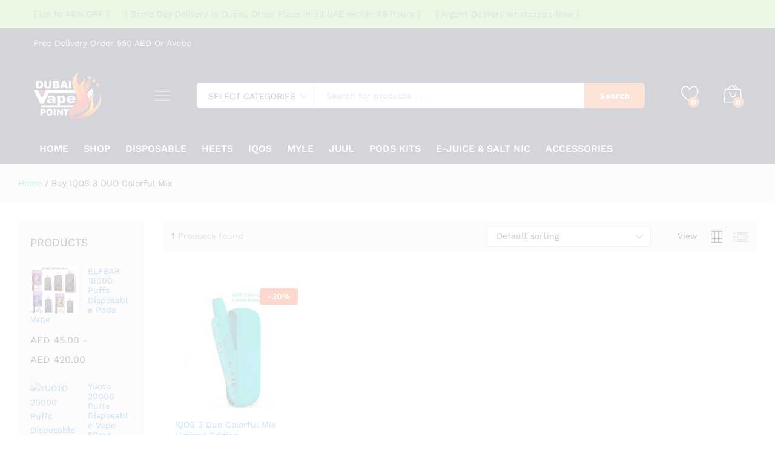

--- FILE ---
content_type: text/html; charset=UTF-8
request_url: https://dubaivapepoint.com/product-tag/buy-iqos-3-duo-colorful-mix/
body_size: 35528
content:
<!DOCTYPE html>
<html lang="en-US" prefix="og: https://ogp.me/ns#">
<head>
    <meta charset="UTF-8">
    <meta name="viewport" content="width=device-width, initial-scale=1">
    <link rel="pingback" href="https://dubaivapepoint.com/xmlrpc.php">

					<script>document.documentElement.className = document.documentElement.className + ' yes-js js_active js'</script>
				<link rel="preload" href="https://dubaivapepoint.com/wp-content/themes/martfury/fonts/linearicons.woff2" as="font" type="font/woff2" crossorigin>
	<link rel="preload" href="https://dubaivapepoint.com/wp-content/themes/martfury/fonts/eleganticons.woff2" as="font" type="font/woff2" crossorigin>
	<link rel="preload" href="https://dubaivapepoint.com/wp-content/themes/martfury/fonts/ionicons.woff2" as="font" type="font/woff2" crossorigin>
		<style>img:is([sizes="auto" i], [sizes^="auto," i]) { contain-intrinsic-size: 3000px 1500px }</style>
	
<!-- Search Engine Optimization by Rank Math PRO - https://rankmath.com/ -->
<title>Buy IQOS 3 DUO Colorful Mix Archives - Dubai Vape Point Premium Quality Vape Store in UAE - Vape Point</title>
<meta name="robots" content="follow, index, max-snippet:-1, max-video-preview:-1, max-image-preview:large"/>
<link rel="canonical" href="https://dubaivapepoint.com/product-tag/buy-iqos-3-duo-colorful-mix/" />
<meta property="og:locale" content="en_US" />
<meta property="og:type" content="article" />
<meta property="og:title" content="Buy IQOS 3 DUO Colorful Mix Archives - Dubai Vape Point Premium Quality Vape Store in UAE - Vape Point" />
<meta property="og:url" content="https://dubaivapepoint.com/product-tag/buy-iqos-3-duo-colorful-mix/" />
<meta property="og:site_name" content="Dubai Vape Point | Premium Quality Vape Store in UAE" />
<meta property="og:image" content="https://dubaivapepoint.com/wp-content/uploads/2021/10/vape-dubai-dubai-vape-point.jpg" />
<meta property="og:image:secure_url" content="https://dubaivapepoint.com/wp-content/uploads/2021/10/vape-dubai-dubai-vape-point.jpg" />
<meta property="og:image:width" content="1172" />
<meta property="og:image:height" content="399" />
<meta property="og:image:alt" content="dubai vape point" />
<meta property="og:image:type" content="image/jpeg" />
<meta name="twitter:card" content="summary_large_image" />
<meta name="twitter:title" content="Buy IQOS 3 DUO Colorful Mix Archives - Dubai Vape Point Premium Quality Vape Store in UAE - Vape Point" />
<meta name="twitter:image" content="https://dubaivapepoint.com/wp-content/uploads/2021/10/vape-dubai-dubai-vape-point.jpg" />
<meta name="twitter:label1" content="Products" />
<meta name="twitter:data1" content="1" />
<script type="application/ld+json" class="rank-math-schema-pro">{"@context":"https://schema.org","@graph":[{"@type":"Organization","@id":"https://dubaivapepoint.com/#organization","name":"Dubai Vape Point | Premium Quality Vape Store in UAE"},{"@type":"WebSite","@id":"https://dubaivapepoint.com/#website","url":"https://dubaivapepoint.com","name":"Dubai Vape Point | Premium Quality Vape Store in UAE","publisher":{"@id":"https://dubaivapepoint.com/#organization"},"inLanguage":"en-US"},{"@type":"BreadcrumbList","@id":"https://dubaivapepoint.com/product-tag/buy-iqos-3-duo-colorful-mix/#breadcrumb","itemListElement":[{"@type":"ListItem","position":"1","item":{"@id":"https://dubaivapepoint.com","name":"Home"}},{"@type":"ListItem","position":"2","item":{"@id":"https://dubaivapepoint.com/product-tag/buy-iqos-3-duo-colorful-mix/","name":"Products tagged &ldquo;Buy IQOS 3 DUO Colorful Mix&rdquo;"}}]},{"@type":"CollectionPage","@id":"https://dubaivapepoint.com/product-tag/buy-iqos-3-duo-colorful-mix/#webpage","url":"https://dubaivapepoint.com/product-tag/buy-iqos-3-duo-colorful-mix/","name":"Buy IQOS 3 DUO Colorful Mix Archives - Dubai Vape Point Premium Quality Vape Store in UAE - Vape Point","isPartOf":{"@id":"https://dubaivapepoint.com/#website"},"inLanguage":"en-US","breadcrumb":{"@id":"https://dubaivapepoint.com/product-tag/buy-iqos-3-duo-colorful-mix/#breadcrumb"}}]}</script>
<!-- /Rank Math WordPress SEO plugin -->

<link rel="alternate" type="application/rss+xml" title="Dubai Vape Point Premium Quality Vape Store in UAE - Vape Point &raquo; Feed" href="https://dubaivapepoint.com/feed/" />
<link rel="alternate" type="application/rss+xml" title="Dubai Vape Point Premium Quality Vape Store in UAE - Vape Point &raquo; Comments Feed" href="https://dubaivapepoint.com/comments/feed/" />
<link rel="alternate" type="application/rss+xml" title="Dubai Vape Point Premium Quality Vape Store in UAE - Vape Point &raquo; Buy IQOS 3 DUO Colorful Mix Tag Feed" href="https://dubaivapepoint.com/product-tag/buy-iqos-3-duo-colorful-mix/feed/" />
<script type="text/javascript">
/* <![CDATA[ */
window._wpemojiSettings = {"baseUrl":"https:\/\/s.w.org\/images\/core\/emoji\/16.0.1\/72x72\/","ext":".png","svgUrl":"https:\/\/s.w.org\/images\/core\/emoji\/16.0.1\/svg\/","svgExt":".svg","source":{"concatemoji":"https:\/\/dubaivapepoint.com\/wp-includes\/js\/wp-emoji-release.min.js?ver=6.8.3"}};
/*! This file is auto-generated */
!function(s,n){var o,i,e;function c(e){try{var t={supportTests:e,timestamp:(new Date).valueOf()};sessionStorage.setItem(o,JSON.stringify(t))}catch(e){}}function p(e,t,n){e.clearRect(0,0,e.canvas.width,e.canvas.height),e.fillText(t,0,0);var t=new Uint32Array(e.getImageData(0,0,e.canvas.width,e.canvas.height).data),a=(e.clearRect(0,0,e.canvas.width,e.canvas.height),e.fillText(n,0,0),new Uint32Array(e.getImageData(0,0,e.canvas.width,e.canvas.height).data));return t.every(function(e,t){return e===a[t]})}function u(e,t){e.clearRect(0,0,e.canvas.width,e.canvas.height),e.fillText(t,0,0);for(var n=e.getImageData(16,16,1,1),a=0;a<n.data.length;a++)if(0!==n.data[a])return!1;return!0}function f(e,t,n,a){switch(t){case"flag":return n(e,"\ud83c\udff3\ufe0f\u200d\u26a7\ufe0f","\ud83c\udff3\ufe0f\u200b\u26a7\ufe0f")?!1:!n(e,"\ud83c\udde8\ud83c\uddf6","\ud83c\udde8\u200b\ud83c\uddf6")&&!n(e,"\ud83c\udff4\udb40\udc67\udb40\udc62\udb40\udc65\udb40\udc6e\udb40\udc67\udb40\udc7f","\ud83c\udff4\u200b\udb40\udc67\u200b\udb40\udc62\u200b\udb40\udc65\u200b\udb40\udc6e\u200b\udb40\udc67\u200b\udb40\udc7f");case"emoji":return!a(e,"\ud83e\udedf")}return!1}function g(e,t,n,a){var r="undefined"!=typeof WorkerGlobalScope&&self instanceof WorkerGlobalScope?new OffscreenCanvas(300,150):s.createElement("canvas"),o=r.getContext("2d",{willReadFrequently:!0}),i=(o.textBaseline="top",o.font="600 32px Arial",{});return e.forEach(function(e){i[e]=t(o,e,n,a)}),i}function t(e){var t=s.createElement("script");t.src=e,t.defer=!0,s.head.appendChild(t)}"undefined"!=typeof Promise&&(o="wpEmojiSettingsSupports",i=["flag","emoji"],n.supports={everything:!0,everythingExceptFlag:!0},e=new Promise(function(e){s.addEventListener("DOMContentLoaded",e,{once:!0})}),new Promise(function(t){var n=function(){try{var e=JSON.parse(sessionStorage.getItem(o));if("object"==typeof e&&"number"==typeof e.timestamp&&(new Date).valueOf()<e.timestamp+604800&&"object"==typeof e.supportTests)return e.supportTests}catch(e){}return null}();if(!n){if("undefined"!=typeof Worker&&"undefined"!=typeof OffscreenCanvas&&"undefined"!=typeof URL&&URL.createObjectURL&&"undefined"!=typeof Blob)try{var e="postMessage("+g.toString()+"("+[JSON.stringify(i),f.toString(),p.toString(),u.toString()].join(",")+"));",a=new Blob([e],{type:"text/javascript"}),r=new Worker(URL.createObjectURL(a),{name:"wpTestEmojiSupports"});return void(r.onmessage=function(e){c(n=e.data),r.terminate(),t(n)})}catch(e){}c(n=g(i,f,p,u))}t(n)}).then(function(e){for(var t in e)n.supports[t]=e[t],n.supports.everything=n.supports.everything&&n.supports[t],"flag"!==t&&(n.supports.everythingExceptFlag=n.supports.everythingExceptFlag&&n.supports[t]);n.supports.everythingExceptFlag=n.supports.everythingExceptFlag&&!n.supports.flag,n.DOMReady=!1,n.readyCallback=function(){n.DOMReady=!0}}).then(function(){return e}).then(function(){var e;n.supports.everything||(n.readyCallback(),(e=n.source||{}).concatemoji?t(e.concatemoji):e.wpemoji&&e.twemoji&&(t(e.twemoji),t(e.wpemoji)))}))}((window,document),window._wpemojiSettings);
/* ]]> */
</script>

<style id='wp-emoji-styles-inline-css' type='text/css'>

	img.wp-smiley, img.emoji {
		display: inline !important;
		border: none !important;
		box-shadow: none !important;
		height: 1em !important;
		width: 1em !important;
		margin: 0 0.07em !important;
		vertical-align: -0.1em !important;
		background: none !important;
		padding: 0 !important;
	}
</style>
<link rel='stylesheet' id='wp-block-library-css' href='https://dubaivapepoint.com/wp-includes/css/dist/block-library/style.min.css?ver=6.8.3' type='text/css' media='all' />
<style id='wp-block-library-theme-inline-css' type='text/css'>
.wp-block-audio :where(figcaption){color:#555;font-size:13px;text-align:center}.is-dark-theme .wp-block-audio :where(figcaption){color:#ffffffa6}.wp-block-audio{margin:0 0 1em}.wp-block-code{border:1px solid #ccc;border-radius:4px;font-family:Menlo,Consolas,monaco,monospace;padding:.8em 1em}.wp-block-embed :where(figcaption){color:#555;font-size:13px;text-align:center}.is-dark-theme .wp-block-embed :where(figcaption){color:#ffffffa6}.wp-block-embed{margin:0 0 1em}.blocks-gallery-caption{color:#555;font-size:13px;text-align:center}.is-dark-theme .blocks-gallery-caption{color:#ffffffa6}:root :where(.wp-block-image figcaption){color:#555;font-size:13px;text-align:center}.is-dark-theme :root :where(.wp-block-image figcaption){color:#ffffffa6}.wp-block-image{margin:0 0 1em}.wp-block-pullquote{border-bottom:4px solid;border-top:4px solid;color:currentColor;margin-bottom:1.75em}.wp-block-pullquote cite,.wp-block-pullquote footer,.wp-block-pullquote__citation{color:currentColor;font-size:.8125em;font-style:normal;text-transform:uppercase}.wp-block-quote{border-left:.25em solid;margin:0 0 1.75em;padding-left:1em}.wp-block-quote cite,.wp-block-quote footer{color:currentColor;font-size:.8125em;font-style:normal;position:relative}.wp-block-quote:where(.has-text-align-right){border-left:none;border-right:.25em solid;padding-left:0;padding-right:1em}.wp-block-quote:where(.has-text-align-center){border:none;padding-left:0}.wp-block-quote.is-large,.wp-block-quote.is-style-large,.wp-block-quote:where(.is-style-plain){border:none}.wp-block-search .wp-block-search__label{font-weight:700}.wp-block-search__button{border:1px solid #ccc;padding:.375em .625em}:where(.wp-block-group.has-background){padding:1.25em 2.375em}.wp-block-separator.has-css-opacity{opacity:.4}.wp-block-separator{border:none;border-bottom:2px solid;margin-left:auto;margin-right:auto}.wp-block-separator.has-alpha-channel-opacity{opacity:1}.wp-block-separator:not(.is-style-wide):not(.is-style-dots){width:100px}.wp-block-separator.has-background:not(.is-style-dots){border-bottom:none;height:1px}.wp-block-separator.has-background:not(.is-style-wide):not(.is-style-dots){height:2px}.wp-block-table{margin:0 0 1em}.wp-block-table td,.wp-block-table th{word-break:normal}.wp-block-table :where(figcaption){color:#555;font-size:13px;text-align:center}.is-dark-theme .wp-block-table :where(figcaption){color:#ffffffa6}.wp-block-video :where(figcaption){color:#555;font-size:13px;text-align:center}.is-dark-theme .wp-block-video :where(figcaption){color:#ffffffa6}.wp-block-video{margin:0 0 1em}:root :where(.wp-block-template-part.has-background){margin-bottom:0;margin-top:0;padding:1.25em 2.375em}
</style>
<style id='classic-theme-styles-inline-css' type='text/css'>
/*! This file is auto-generated */
.wp-block-button__link{color:#fff;background-color:#32373c;border-radius:9999px;box-shadow:none;text-decoration:none;padding:calc(.667em + 2px) calc(1.333em + 2px);font-size:1.125em}.wp-block-file__button{background:#32373c;color:#fff;text-decoration:none}
</style>
<link rel='stylesheet' id='jquery-selectBox-css' href='https://dubaivapepoint.com/wp-content/plugins/yith-woocommerce-wishlist/assets/css/jquery.selectBox.css?ver=1.2.0' type='text/css' media='all' />
<link rel='stylesheet' id='woocommerce_prettyPhoto_css-css' href='//dubaivapepoint.com/wp-content/plugins/woocommerce/assets/css/prettyPhoto.css?ver=3.1.6' type='text/css' media='all' />
<link rel='stylesheet' id='yith-wcwl-main-css' href='https://dubaivapepoint.com/wp-content/plugins/yith-woocommerce-wishlist/assets/css/style.css?ver=4.11.0' type='text/css' media='all' />
<style id='yith-wcwl-main-inline-css' type='text/css'>
 :root { --rounded-corners-radius: 16px; --add-to-cart-rounded-corners-radius: 16px; --color-headers-background: #F4F4F4; --feedback-duration: 3s } 
 :root { --rounded-corners-radius: 16px; --add-to-cart-rounded-corners-radius: 16px; --color-headers-background: #F4F4F4; --feedback-duration: 3s } 
</style>
<link rel='stylesheet' id='nta-css-popup-css' href='https://dubaivapepoint.com/wp-content/plugins/whatsapp-for-wordpress/assets/dist/css/style.css?ver=6.8.3' type='text/css' media='all' />
<style id='global-styles-inline-css' type='text/css'>
:root{--wp--preset--aspect-ratio--square: 1;--wp--preset--aspect-ratio--4-3: 4/3;--wp--preset--aspect-ratio--3-4: 3/4;--wp--preset--aspect-ratio--3-2: 3/2;--wp--preset--aspect-ratio--2-3: 2/3;--wp--preset--aspect-ratio--16-9: 16/9;--wp--preset--aspect-ratio--9-16: 9/16;--wp--preset--color--black: #000000;--wp--preset--color--cyan-bluish-gray: #abb8c3;--wp--preset--color--white: #ffffff;--wp--preset--color--pale-pink: #f78da7;--wp--preset--color--vivid-red: #cf2e2e;--wp--preset--color--luminous-vivid-orange: #ff6900;--wp--preset--color--luminous-vivid-amber: #fcb900;--wp--preset--color--light-green-cyan: #7bdcb5;--wp--preset--color--vivid-green-cyan: #00d084;--wp--preset--color--pale-cyan-blue: #8ed1fc;--wp--preset--color--vivid-cyan-blue: #0693e3;--wp--preset--color--vivid-purple: #9b51e0;--wp--preset--gradient--vivid-cyan-blue-to-vivid-purple: linear-gradient(135deg,rgba(6,147,227,1) 0%,rgb(155,81,224) 100%);--wp--preset--gradient--light-green-cyan-to-vivid-green-cyan: linear-gradient(135deg,rgb(122,220,180) 0%,rgb(0,208,130) 100%);--wp--preset--gradient--luminous-vivid-amber-to-luminous-vivid-orange: linear-gradient(135deg,rgba(252,185,0,1) 0%,rgba(255,105,0,1) 100%);--wp--preset--gradient--luminous-vivid-orange-to-vivid-red: linear-gradient(135deg,rgba(255,105,0,1) 0%,rgb(207,46,46) 100%);--wp--preset--gradient--very-light-gray-to-cyan-bluish-gray: linear-gradient(135deg,rgb(238,238,238) 0%,rgb(169,184,195) 100%);--wp--preset--gradient--cool-to-warm-spectrum: linear-gradient(135deg,rgb(74,234,220) 0%,rgb(151,120,209) 20%,rgb(207,42,186) 40%,rgb(238,44,130) 60%,rgb(251,105,98) 80%,rgb(254,248,76) 100%);--wp--preset--gradient--blush-light-purple: linear-gradient(135deg,rgb(255,206,236) 0%,rgb(152,150,240) 100%);--wp--preset--gradient--blush-bordeaux: linear-gradient(135deg,rgb(254,205,165) 0%,rgb(254,45,45) 50%,rgb(107,0,62) 100%);--wp--preset--gradient--luminous-dusk: linear-gradient(135deg,rgb(255,203,112) 0%,rgb(199,81,192) 50%,rgb(65,88,208) 100%);--wp--preset--gradient--pale-ocean: linear-gradient(135deg,rgb(255,245,203) 0%,rgb(182,227,212) 50%,rgb(51,167,181) 100%);--wp--preset--gradient--electric-grass: linear-gradient(135deg,rgb(202,248,128) 0%,rgb(113,206,126) 100%);--wp--preset--gradient--midnight: linear-gradient(135deg,rgb(2,3,129) 0%,rgb(40,116,252) 100%);--wp--preset--font-size--small: 13px;--wp--preset--font-size--medium: 20px;--wp--preset--font-size--large: 36px;--wp--preset--font-size--x-large: 42px;--wp--preset--spacing--20: 0.44rem;--wp--preset--spacing--30: 0.67rem;--wp--preset--spacing--40: 1rem;--wp--preset--spacing--50: 1.5rem;--wp--preset--spacing--60: 2.25rem;--wp--preset--spacing--70: 3.38rem;--wp--preset--spacing--80: 5.06rem;--wp--preset--shadow--natural: 6px 6px 9px rgba(0, 0, 0, 0.2);--wp--preset--shadow--deep: 12px 12px 50px rgba(0, 0, 0, 0.4);--wp--preset--shadow--sharp: 6px 6px 0px rgba(0, 0, 0, 0.2);--wp--preset--shadow--outlined: 6px 6px 0px -3px rgba(255, 255, 255, 1), 6px 6px rgba(0, 0, 0, 1);--wp--preset--shadow--crisp: 6px 6px 0px rgba(0, 0, 0, 1);}:where(.is-layout-flex){gap: 0.5em;}:where(.is-layout-grid){gap: 0.5em;}body .is-layout-flex{display: flex;}.is-layout-flex{flex-wrap: wrap;align-items: center;}.is-layout-flex > :is(*, div){margin: 0;}body .is-layout-grid{display: grid;}.is-layout-grid > :is(*, div){margin: 0;}:where(.wp-block-columns.is-layout-flex){gap: 2em;}:where(.wp-block-columns.is-layout-grid){gap: 2em;}:where(.wp-block-post-template.is-layout-flex){gap: 1.25em;}:where(.wp-block-post-template.is-layout-grid){gap: 1.25em;}.has-black-color{color: var(--wp--preset--color--black) !important;}.has-cyan-bluish-gray-color{color: var(--wp--preset--color--cyan-bluish-gray) !important;}.has-white-color{color: var(--wp--preset--color--white) !important;}.has-pale-pink-color{color: var(--wp--preset--color--pale-pink) !important;}.has-vivid-red-color{color: var(--wp--preset--color--vivid-red) !important;}.has-luminous-vivid-orange-color{color: var(--wp--preset--color--luminous-vivid-orange) !important;}.has-luminous-vivid-amber-color{color: var(--wp--preset--color--luminous-vivid-amber) !important;}.has-light-green-cyan-color{color: var(--wp--preset--color--light-green-cyan) !important;}.has-vivid-green-cyan-color{color: var(--wp--preset--color--vivid-green-cyan) !important;}.has-pale-cyan-blue-color{color: var(--wp--preset--color--pale-cyan-blue) !important;}.has-vivid-cyan-blue-color{color: var(--wp--preset--color--vivid-cyan-blue) !important;}.has-vivid-purple-color{color: var(--wp--preset--color--vivid-purple) !important;}.has-black-background-color{background-color: var(--wp--preset--color--black) !important;}.has-cyan-bluish-gray-background-color{background-color: var(--wp--preset--color--cyan-bluish-gray) !important;}.has-white-background-color{background-color: var(--wp--preset--color--white) !important;}.has-pale-pink-background-color{background-color: var(--wp--preset--color--pale-pink) !important;}.has-vivid-red-background-color{background-color: var(--wp--preset--color--vivid-red) !important;}.has-luminous-vivid-orange-background-color{background-color: var(--wp--preset--color--luminous-vivid-orange) !important;}.has-luminous-vivid-amber-background-color{background-color: var(--wp--preset--color--luminous-vivid-amber) !important;}.has-light-green-cyan-background-color{background-color: var(--wp--preset--color--light-green-cyan) !important;}.has-vivid-green-cyan-background-color{background-color: var(--wp--preset--color--vivid-green-cyan) !important;}.has-pale-cyan-blue-background-color{background-color: var(--wp--preset--color--pale-cyan-blue) !important;}.has-vivid-cyan-blue-background-color{background-color: var(--wp--preset--color--vivid-cyan-blue) !important;}.has-vivid-purple-background-color{background-color: var(--wp--preset--color--vivid-purple) !important;}.has-black-border-color{border-color: var(--wp--preset--color--black) !important;}.has-cyan-bluish-gray-border-color{border-color: var(--wp--preset--color--cyan-bluish-gray) !important;}.has-white-border-color{border-color: var(--wp--preset--color--white) !important;}.has-pale-pink-border-color{border-color: var(--wp--preset--color--pale-pink) !important;}.has-vivid-red-border-color{border-color: var(--wp--preset--color--vivid-red) !important;}.has-luminous-vivid-orange-border-color{border-color: var(--wp--preset--color--luminous-vivid-orange) !important;}.has-luminous-vivid-amber-border-color{border-color: var(--wp--preset--color--luminous-vivid-amber) !important;}.has-light-green-cyan-border-color{border-color: var(--wp--preset--color--light-green-cyan) !important;}.has-vivid-green-cyan-border-color{border-color: var(--wp--preset--color--vivid-green-cyan) !important;}.has-pale-cyan-blue-border-color{border-color: var(--wp--preset--color--pale-cyan-blue) !important;}.has-vivid-cyan-blue-border-color{border-color: var(--wp--preset--color--vivid-cyan-blue) !important;}.has-vivid-purple-border-color{border-color: var(--wp--preset--color--vivid-purple) !important;}.has-vivid-cyan-blue-to-vivid-purple-gradient-background{background: var(--wp--preset--gradient--vivid-cyan-blue-to-vivid-purple) !important;}.has-light-green-cyan-to-vivid-green-cyan-gradient-background{background: var(--wp--preset--gradient--light-green-cyan-to-vivid-green-cyan) !important;}.has-luminous-vivid-amber-to-luminous-vivid-orange-gradient-background{background: var(--wp--preset--gradient--luminous-vivid-amber-to-luminous-vivid-orange) !important;}.has-luminous-vivid-orange-to-vivid-red-gradient-background{background: var(--wp--preset--gradient--luminous-vivid-orange-to-vivid-red) !important;}.has-very-light-gray-to-cyan-bluish-gray-gradient-background{background: var(--wp--preset--gradient--very-light-gray-to-cyan-bluish-gray) !important;}.has-cool-to-warm-spectrum-gradient-background{background: var(--wp--preset--gradient--cool-to-warm-spectrum) !important;}.has-blush-light-purple-gradient-background{background: var(--wp--preset--gradient--blush-light-purple) !important;}.has-blush-bordeaux-gradient-background{background: var(--wp--preset--gradient--blush-bordeaux) !important;}.has-luminous-dusk-gradient-background{background: var(--wp--preset--gradient--luminous-dusk) !important;}.has-pale-ocean-gradient-background{background: var(--wp--preset--gradient--pale-ocean) !important;}.has-electric-grass-gradient-background{background: var(--wp--preset--gradient--electric-grass) !important;}.has-midnight-gradient-background{background: var(--wp--preset--gradient--midnight) !important;}.has-small-font-size{font-size: var(--wp--preset--font-size--small) !important;}.has-medium-font-size{font-size: var(--wp--preset--font-size--medium) !important;}.has-large-font-size{font-size: var(--wp--preset--font-size--large) !important;}.has-x-large-font-size{font-size: var(--wp--preset--font-size--x-large) !important;}
:where(.wp-block-post-template.is-layout-flex){gap: 1.25em;}:where(.wp-block-post-template.is-layout-grid){gap: 1.25em;}
:where(.wp-block-columns.is-layout-flex){gap: 2em;}:where(.wp-block-columns.is-layout-grid){gap: 2em;}
:root :where(.wp-block-pullquote){font-size: 1.5em;line-height: 1.6;}
</style>
<link rel='stylesheet' id='contact-form-7-css' href='https://dubaivapepoint.com/wp-content/plugins/contact-form-7/includes/css/styles.css?ver=6.1.4' type='text/css' media='all' />
<link rel='stylesheet' id='woocommerce-general-css' href='https://dubaivapepoint.com/wp-content/plugins/woocommerce/assets/css/woocommerce.css?ver=10.4.3' type='text/css' media='all' />
<style id='woocommerce-inline-inline-css' type='text/css'>
.woocommerce form .form-row .required { visibility: visible; }
</style>
<link rel='stylesheet' id='wcboost-products-compare-css' href='https://dubaivapepoint.com/wp-content/plugins/wcboost-products-compare/assets/css/compare.css?ver=1.1.0' type='text/css' media='all' />
<link rel='stylesheet' id='wcboost-variation-swatches-css' href='https://dubaivapepoint.com/wp-content/plugins/wcboost-variation-swatches/assets/css/frontend.css?ver=1.1.3' type='text/css' media='all' />
<style id='wcboost-variation-swatches-inline-css' type='text/css'>
:root { --wcboost-swatches-item-width: 30px; --wcboost-swatches-item-height: 30px; }
</style>
<link rel='stylesheet' id='wcboost-wishlist-css' href='https://dubaivapepoint.com/wp-content/plugins/wcboost-wishlist/assets/css/wishlist.css?ver=1.2.3' type='text/css' media='all' />
<link rel='stylesheet' id='martfury-fonts-css' href='https://fonts.googleapis.com/css?family=Work+Sans%3A300%2C400%2C500%2C600%2C700%7CLibre+Baskerville%3A400%2C700&#038;subset=latin%2Clatin-ext&#038;ver=20170801' type='text/css' media='all' />
<link rel='stylesheet' id='linearicons-css' href='https://dubaivapepoint.com/wp-content/themes/martfury/css/linearicons.min.css?ver=1.0.0' type='text/css' media='all' />
<link rel='stylesheet' id='ionicons-css' href='https://dubaivapepoint.com/wp-content/themes/martfury/css/ionicons.min.css?ver=2.0.0' type='text/css' media='all' />
<link rel='stylesheet' id='eleganticons-css' href='https://dubaivapepoint.com/wp-content/themes/martfury/css/eleganticons.min.css?ver=1.0.0' type='text/css' media='all' />
<link rel='stylesheet' id='font-awesome-css' href='https://dubaivapepoint.com/wp-content/plugins/elementor/assets/lib/font-awesome/css/font-awesome.min.css?ver=4.7.0' type='text/css' media='all' />
<style id='font-awesome-inline-css' type='text/css'>
[data-font="FontAwesome"]:before {font-family: 'FontAwesome' !important;content: attr(data-icon) !important;speak: none !important;font-weight: normal !important;font-variant: normal !important;text-transform: none !important;line-height: 1 !important;font-style: normal !important;-webkit-font-smoothing: antialiased !important;-moz-osx-font-smoothing: grayscale !important;}
</style>
<link rel='stylesheet' id='bootstrap-css' href='https://dubaivapepoint.com/wp-content/themes/martfury/css/bootstrap.min.css?ver=3.3.7' type='text/css' media='all' />
<link rel='stylesheet' id='martfury-css' href='https://dubaivapepoint.com/wp-content/themes/martfury/style.css?ver=20221213' type='text/css' media='all' />
<style id='martfury-inline-css' type='text/css'>
.top-promotion {background-color: #a1dc78;}body{font-size: 17px;line-height: 1.7;color: #000000;}h1{font-size: 30px;line-height: 1.5;}.entry-content h2, .woocommerce div.product .woocommerce-tabs .panel h2{font-size: 28px;}h3{font-size: 25px;}.entry-content h4, .woocommerce div.product .woocommerce-tabs .panel h4{font-size: 20px;}.entry-content h5, .woocommerce div.product .woocommerce-tabs .panel h5{font-size: 18px;}.entry-content h6, .woocommerce div.product .woocommerce-tabs .panel h6{font-size: 16px;}.site-header .menu li li a{font-weight: 400;color: #000000;}.woocommerce .ribbons .ribbon.out-of-stock {background-color:#dd3333}#site-header, #site-header .header-main, .sticky-header #site-header.minimized .mobile-menu {background-color:#29354b}.sticky-header .site-header.minimized .header-main{border-bottom: none}#site-header .aws-container .aws-search-form{background-color: transparent}#site-header .aws-container .aws-search-form .aws-search-field{background-color: #fff}#site-header .extras-menu > li > a, #site-header .product-extra-search .hot-words__heading, #site-header .product-extra-search .hot-words li a,#site-header .header-logo .products-cats-menu .cats-menu-title,#site-header .header-logo .products-cats-menu .cats-menu-title .text,#site-header .menu-item-hotline .hotline-content,#site-header .extras-menu .menu-item-hotline .extra-icon, #site-header .extras-menu .menu-item-hotline .hotline-content label, #site-header .mobile-menu-row .mf-toggle-menu{color:#ffffff}#site-header .mf-background-primary, #site-header .mini-item-counter{--mf-background-primary-color:#f3773e}#site-header .mf-background-primary,  #site-header .mini-item-counter{--mf-background-primary-text-color:#ffffff}#topbar{background-color:#29354b}.site-header .topbar{background-color:transparent}#topbar, #topbar a, #topbar #lang_sel > ul > li > a, #topbar .mf-currency-widget .current, #topbar .mf-currency-widget .current:after, #topbar  .lang_sel > ul > li > a:after, #topbar  #lang_sel > ul > li > a:after {color:#ffffff}#site-header .header-bar a, #site-header .recently-viewed .recently-title,#site-header:not(.minimized) .main-menu .products-cats-menu .cats-menu-title .text, #site-header:not(.minimized) .main-menu .products-cats-menu .cats-menu-title, #site-header .main-menu .primary-nav > ul > li > a, #site-header .main-menu .header-bar,#site-header .header-bar #lang_sel  > ul > li > a, #site-header .header-bar .lang_sel > ul > li > a, #site-header .header-bar #lang_sel > ul > li > a:after, #site-header .header-bar .lang_sel > ul > li > a:after, #site-header .header-bar .mf-currency-widget .current:after,#site-header .header-bar ul.menu > li.menu-item-has-children > a:after, .header-layout-9 .site-header .header-wishlist a {color:#ffffff}#site-header .header-bar .mf-currency-widget ul li a, #site-header .header-bar #lang_sel ul ul li a {color: #666}#site-header .header-bar a:hover,#site-header .primary-nav > ul > li:hover > a, #site-header .header-bar #lang_sel  > ul > li > a:hover, #site-header .header-bar .lang_sel > ul > li > a:hover, #site-header .header-bar #lang_sel > ul > li > a:hover:after, #site-header .header-bar .lang_sel > ul > li > a:hover:after, #site-header .header-bar .mf-currency-widget .current:hover,#site-header .header-bar .mf-currency-widget .current:hover:after{color:#f98e38}#site-header .primary-nav > ul > li.current-menu-parent > a, #site-header .primary-nav > ul > li.current-menu-item > a, #site-header .primary-nav > ul > li.current-menu-ancestor > a{color:#85cdef}.page-header-page .entry-title{padding-top:0px}.page-header-page .entry-title{padding-bottom:0px;}.site-content{padding-top:0}.site-footer .footer-layout {background-color:#29354b}.site-footer h1, .site-footer h2, .site-footer h3, .site-footer h4, .site-footer h5, .site-footer h6, .site-footer .widget .widget-title {color:#ffffff}.site-footer, .site-footer .footer-widgets .widget ul li a, .site-footer .footer-copyright,.site-footer .footer-links .widget_nav_menu ul li a, .site-footer .footer-payments .text {color:#ffffff}.site-footer .footer-widgets .widget ul li a:hover,.site-footer .footer-links .widget_nav_menu ul li a:hover {color:#f3a948}.site-footer .footer-widgets .widget ul li a:before, .site-footer .footer-links .widget_nav_menu ul li a:before{background-color:#f3a948}
</style>
<link rel='stylesheet' id='tawc-deals-css' href='https://dubaivapepoint.com/wp-content/plugins/woocommerce-deals/assets/css/tawc-deals.css?ver=1.0.0' type='text/css' media='all' />
<link rel='stylesheet' id='martfury-product-bought-together-css' href='https://dubaivapepoint.com/wp-content/themes/martfury/inc/modules/product-bought-together/assets/product-bought-together.css?ver=1.0.0' type='text/css' media='all' />
<link rel='stylesheet' id='jquery-fixedheadertable-style-css' href='https://dubaivapepoint.com/wp-content/plugins/yith-woocommerce-compare/assets/css/jquery.dataTables.css?ver=1.10.18' type='text/css' media='all' />
<link rel='stylesheet' id='yith_woocompare_page-css' href='https://dubaivapepoint.com/wp-content/themes/martfury/woocommerce/compare.css?ver=3.7.0' type='text/css' media='all' />
<link rel='stylesheet' id='yith-woocompare-widget-css' href='https://dubaivapepoint.com/wp-content/plugins/yith-woocommerce-compare/assets/css/widget.css?ver=3.7.0' type='text/css' media='all' />
<link rel='stylesheet' id='tawcvs-frontend-css' href='https://dubaivapepoint.com/wp-content/plugins/variation-swatches-for-woocommerce-pro/assets/css/frontend.css?ver=20171128' type='text/css' media='all' />
<style id='tawcvs-frontend-inline-css' type='text/css'>
.tawcvs-swatches .swatch { width: 30px; height: 30px; }
</style>
<script type="text/template" id="tmpl-variation-template">
	<div class="woocommerce-variation-description">{{{ data.variation.variation_description }}}</div>
	<div class="woocommerce-variation-price">{{{ data.variation.price_html }}}</div>
	<div class="woocommerce-variation-availability">{{{ data.variation.availability_html }}}</div>
</script>
<script type="text/template" id="tmpl-unavailable-variation-template">
	<p role="alert">Sorry, this product is unavailable. Please choose a different combination.</p>
</script>
<script type="text/javascript" src="https://dubaivapepoint.com/wp-includes/js/jquery/jquery.min.js?ver=3.7.1" id="jquery-core-js"></script>
<script type="text/javascript" src="https://dubaivapepoint.com/wp-includes/js/jquery/jquery-migrate.min.js?ver=3.4.1" id="jquery-migrate-js"></script>
<script type="text/javascript" src="https://dubaivapepoint.com/wp-content/plugins/woocommerce/assets/js/jquery-blockui/jquery.blockUI.min.js?ver=2.7.0-wc.10.4.3" id="wc-jquery-blockui-js" defer="defer" data-wp-strategy="defer"></script>
<script type="text/javascript" id="wc-add-to-cart-js-extra">
/* <![CDATA[ */
var wc_add_to_cart_params = {"ajax_url":"\/wp-admin\/admin-ajax.php","wc_ajax_url":"\/?wc-ajax=%%endpoint%%","i18n_view_cart":"View cart","cart_url":"https:\/\/dubaivapepoint.com\/cart\/","is_cart":"","cart_redirect_after_add":"no"};
/* ]]> */
</script>
<script type="text/javascript" src="https://dubaivapepoint.com/wp-content/plugins/woocommerce/assets/js/frontend/add-to-cart.min.js?ver=10.4.3" id="wc-add-to-cart-js" defer="defer" data-wp-strategy="defer"></script>
<script type="text/javascript" src="https://dubaivapepoint.com/wp-content/plugins/woocommerce/assets/js/js-cookie/js.cookie.min.js?ver=2.1.4-wc.10.4.3" id="wc-js-cookie-js" defer="defer" data-wp-strategy="defer"></script>
<script type="text/javascript" id="woocommerce-js-extra">
/* <![CDATA[ */
var woocommerce_params = {"ajax_url":"\/wp-admin\/admin-ajax.php","wc_ajax_url":"\/?wc-ajax=%%endpoint%%","i18n_password_show":"Show password","i18n_password_hide":"Hide password"};
/* ]]> */
</script>
<script type="text/javascript" src="https://dubaivapepoint.com/wp-content/plugins/woocommerce/assets/js/frontend/woocommerce.min.js?ver=10.4.3" id="woocommerce-js" defer="defer" data-wp-strategy="defer"></script>
<!--[if lt IE 9]>
<script type="text/javascript" src="https://dubaivapepoint.com/wp-content/themes/martfury/js/plugins/html5shiv.min.js?ver=3.7.2" id="html5shiv-js"></script>
<![endif]-->
<!--[if lt IE 9]>
<script type="text/javascript" src="https://dubaivapepoint.com/wp-content/themes/martfury/js/plugins/respond.min.js?ver=1.4.2" id="respond-js"></script>
<![endif]-->
<script type="text/javascript" src="https://dubaivapepoint.com/wp-includes/js/underscore.min.js?ver=1.13.7" id="underscore-js"></script>
<script type="text/javascript" id="wp-util-js-extra">
/* <![CDATA[ */
var _wpUtilSettings = {"ajax":{"url":"\/wp-admin\/admin-ajax.php"}};
/* ]]> */
</script>
<script type="text/javascript" src="https://dubaivapepoint.com/wp-includes/js/wp-util.min.js?ver=6.8.3" id="wp-util-js"></script>
<script type="text/javascript" id="wc-add-to-cart-variation-js-extra">
/* <![CDATA[ */
var wc_add_to_cart_variation_params = {"wc_ajax_url":"\/?wc-ajax=%%endpoint%%","i18n_no_matching_variations_text":"Sorry, no products matched your selection. Please choose a different combination.","i18n_make_a_selection_text":"Please select some product options before adding this product to your cart.","i18n_unavailable_text":"Sorry, this product is unavailable. Please choose a different combination.","i18n_reset_alert_text":"Your selection has been reset. Please select some product options before adding this product to your cart."};
/* ]]> */
</script>
<script type="text/javascript" src="https://dubaivapepoint.com/wp-content/plugins/woocommerce/assets/js/frontend/add-to-cart-variation.min.js?ver=10.4.3" id="wc-add-to-cart-variation-js" defer="defer" data-wp-strategy="defer"></script>
<script type="text/javascript" src="https://dubaivapepoint.com/wp-content/themes/martfury/js/plugins/waypoints.min.js?ver=2.0.2" id="waypoints-js"></script>
<script type="text/javascript" src="https://dubaivapepoint.com/wp-content/themes/martfury/inc/modules/product-bought-together/assets/product-bought-together.js?ver=1.0.0" id="martfury-product-bought-together-js"></script>
<script type="text/javascript" id="wc-cart-fragments-js-extra">
/* <![CDATA[ */
var wc_cart_fragments_params = {"ajax_url":"\/wp-admin\/admin-ajax.php","wc_ajax_url":"\/?wc-ajax=%%endpoint%%","cart_hash_key":"wc_cart_hash_65c3d8303be68b931de1c5613d28d5a0","fragment_name":"wc_fragments_65c3d8303be68b931de1c5613d28d5a0","request_timeout":"5000"};
/* ]]> */
</script>
<script type="text/javascript" src="https://dubaivapepoint.com/wp-content/plugins/woocommerce/assets/js/frontend/cart-fragments.min.js?ver=10.4.3" id="wc-cart-fragments-js" defer="defer" data-wp-strategy="defer"></script>
<link rel="https://api.w.org/" href="https://dubaivapepoint.com/wp-json/" /><link rel="alternate" title="JSON" type="application/json" href="https://dubaivapepoint.com/wp-json/wp/v2/product_tag/1475" /><link rel="EditURI" type="application/rsd+xml" title="RSD" href="https://dubaivapepoint.com/xmlrpc.php?rsd" />
<meta name="generator" content="WordPress 6.8.3" />
<meta name="google-site-verification" content="q43lq2tGDzF7KmilioNzj6dXyPJ38Zrt49Tf_1-AuIE" />
<!-- Global site tag (gtag.js) - Google Analytics -->
<script async src="https://www.googletagmanager.com/gtag/js?id=G-B7GM36RTMB"></script>
<script>
  window.dataLayer = window.dataLayer || [];
  function gtag(){dataLayer.push(arguments);}
  gtag('js', new Date());

  gtag('config', 'G-B7GM36RTMB');
</script>

<meta name="msvalidate.01" content="11D7CFF1C2740C357D38415BE4B456E7" />
<meta name="msvalidate.01" content="BBC88B70EF8F7E2F9EC5C5E6C536EE58" />

<script src="https://cdn.onesignal.com/sdks/OneSignalSDK.js" async=""></script>
<script>
  window.OneSignal = window.OneSignal || [];
  OneSignal.push(function() {
    OneSignal.init({
      appId: "dca89a4c-f407-4605-b37c-73edac335c1a",
    });
  });
</script>	<noscript><style>.woocommerce-product-gallery{ opacity: 1 !important; }</style></noscript>
	<meta name="generator" content="Elementor 3.34.1; features: additional_custom_breakpoints; settings: css_print_method-internal, google_font-enabled, font_display-auto">
			<style>
				.e-con.e-parent:nth-of-type(n+4):not(.e-lazyloaded):not(.e-no-lazyload),
				.e-con.e-parent:nth-of-type(n+4):not(.e-lazyloaded):not(.e-no-lazyload) * {
					background-image: none !important;
				}
				@media screen and (max-height: 1024px) {
					.e-con.e-parent:nth-of-type(n+3):not(.e-lazyloaded):not(.e-no-lazyload),
					.e-con.e-parent:nth-of-type(n+3):not(.e-lazyloaded):not(.e-no-lazyload) * {
						background-image: none !important;
					}
				}
				@media screen and (max-height: 640px) {
					.e-con.e-parent:nth-of-type(n+2):not(.e-lazyloaded):not(.e-no-lazyload),
					.e-con.e-parent:nth-of-type(n+2):not(.e-lazyloaded):not(.e-no-lazyload) * {
						background-image: none !important;
					}
				}
			</style>
			<link rel="icon" href="https://dubaivapepoint.com/wp-content/uploads/2021/10/cropped-favicon-32x32.png" sizes="32x32" />
<link rel="icon" href="https://dubaivapepoint.com/wp-content/uploads/2021/10/cropped-favicon-192x192.png" sizes="192x192" />
<link rel="apple-touch-icon" href="https://dubaivapepoint.com/wp-content/uploads/2021/10/cropped-favicon-180x180.png" />
<meta name="msapplication-TileImage" content="https://dubaivapepoint.com/wp-content/uploads/2021/10/cropped-favicon-270x270.png" />
		<style type="text/css" id="wp-custom-css">
			
.header-layout-5 .site-header .primary-nav > ul > li {
    padding-left: 10px;
    padding-right: 10px;
}
.elementor-column-gap-default>.elementor-column>.elementor-element-populated {
    padding: 0px;
}
.page-header .breadcrumbs {
    color: #131312;
}
element.style {
}
a {
    transition: 0.5s;
    color: #000;
    text-decoration: none;
}		</style>
		<style id="kirki-inline-styles">/* vietnamese */
@font-face {
  font-family: 'Work Sans';
  font-style: normal;
  font-weight: 400;
  font-display: swap;
  src: url(https://dubaivapepoint.com/wp-content/fonts/work-sans/QGYsz_wNahGAdqQ43Rh_c6Dpp_k.woff2) format('woff2');
  unicode-range: U+0102-0103, U+0110-0111, U+0128-0129, U+0168-0169, U+01A0-01A1, U+01AF-01B0, U+0300-0301, U+0303-0304, U+0308-0309, U+0323, U+0329, U+1EA0-1EF9, U+20AB;
}
/* latin-ext */
@font-face {
  font-family: 'Work Sans';
  font-style: normal;
  font-weight: 400;
  font-display: swap;
  src: url(https://dubaivapepoint.com/wp-content/fonts/work-sans/QGYsz_wNahGAdqQ43Rh_cqDpp_k.woff2) format('woff2');
  unicode-range: U+0100-02BA, U+02BD-02C5, U+02C7-02CC, U+02CE-02D7, U+02DD-02FF, U+0304, U+0308, U+0329, U+1D00-1DBF, U+1E00-1E9F, U+1EF2-1EFF, U+2020, U+20A0-20AB, U+20AD-20C0, U+2113, U+2C60-2C7F, U+A720-A7FF;
}
/* latin */
@font-face {
  font-family: 'Work Sans';
  font-style: normal;
  font-weight: 400;
  font-display: swap;
  src: url(https://dubaivapepoint.com/wp-content/fonts/work-sans/QGYsz_wNahGAdqQ43Rh_fKDp.woff2) format('woff2');
  unicode-range: U+0000-00FF, U+0131, U+0152-0153, U+02BB-02BC, U+02C6, U+02DA, U+02DC, U+0304, U+0308, U+0329, U+2000-206F, U+20AC, U+2122, U+2191, U+2193, U+2212, U+2215, U+FEFF, U+FFFD;
}
/* vietnamese */
@font-face {
  font-family: 'Work Sans';
  font-style: normal;
  font-weight: 600;
  font-display: swap;
  src: url(https://dubaivapepoint.com/wp-content/fonts/work-sans/QGYsz_wNahGAdqQ43Rh_c6Dpp_k.woff2) format('woff2');
  unicode-range: U+0102-0103, U+0110-0111, U+0128-0129, U+0168-0169, U+01A0-01A1, U+01AF-01B0, U+0300-0301, U+0303-0304, U+0308-0309, U+0323, U+0329, U+1EA0-1EF9, U+20AB;
}
/* latin-ext */
@font-face {
  font-family: 'Work Sans';
  font-style: normal;
  font-weight: 600;
  font-display: swap;
  src: url(https://dubaivapepoint.com/wp-content/fonts/work-sans/QGYsz_wNahGAdqQ43Rh_cqDpp_k.woff2) format('woff2');
  unicode-range: U+0100-02BA, U+02BD-02C5, U+02C7-02CC, U+02CE-02D7, U+02DD-02FF, U+0304, U+0308, U+0329, U+1D00-1DBF, U+1E00-1E9F, U+1EF2-1EFF, U+2020, U+20A0-20AB, U+20AD-20C0, U+2113, U+2C60-2C7F, U+A720-A7FF;
}
/* latin */
@font-face {
  font-family: 'Work Sans';
  font-style: normal;
  font-weight: 600;
  font-display: swap;
  src: url(https://dubaivapepoint.com/wp-content/fonts/work-sans/QGYsz_wNahGAdqQ43Rh_fKDp.woff2) format('woff2');
  unicode-range: U+0000-00FF, U+0131, U+0152-0153, U+02BB-02BC, U+02C6, U+02DA, U+02DC, U+0304, U+0308, U+0329, U+2000-206F, U+20AC, U+2122, U+2191, U+2193, U+2212, U+2215, U+FEFF, U+FFFD;
}/* vietnamese */
@font-face {
  font-family: 'Work Sans';
  font-style: normal;
  font-weight: 400;
  font-display: swap;
  src: url(https://dubaivapepoint.com/wp-content/fonts/work-sans/QGYsz_wNahGAdqQ43Rh_c6Dpp_k.woff2) format('woff2');
  unicode-range: U+0102-0103, U+0110-0111, U+0128-0129, U+0168-0169, U+01A0-01A1, U+01AF-01B0, U+0300-0301, U+0303-0304, U+0308-0309, U+0323, U+0329, U+1EA0-1EF9, U+20AB;
}
/* latin-ext */
@font-face {
  font-family: 'Work Sans';
  font-style: normal;
  font-weight: 400;
  font-display: swap;
  src: url(https://dubaivapepoint.com/wp-content/fonts/work-sans/QGYsz_wNahGAdqQ43Rh_cqDpp_k.woff2) format('woff2');
  unicode-range: U+0100-02BA, U+02BD-02C5, U+02C7-02CC, U+02CE-02D7, U+02DD-02FF, U+0304, U+0308, U+0329, U+1D00-1DBF, U+1E00-1E9F, U+1EF2-1EFF, U+2020, U+20A0-20AB, U+20AD-20C0, U+2113, U+2C60-2C7F, U+A720-A7FF;
}
/* latin */
@font-face {
  font-family: 'Work Sans';
  font-style: normal;
  font-weight: 400;
  font-display: swap;
  src: url(https://dubaivapepoint.com/wp-content/fonts/work-sans/QGYsz_wNahGAdqQ43Rh_fKDp.woff2) format('woff2');
  unicode-range: U+0000-00FF, U+0131, U+0152-0153, U+02BB-02BC, U+02C6, U+02DA, U+02DC, U+0304, U+0308, U+0329, U+2000-206F, U+20AC, U+2122, U+2191, U+2193, U+2212, U+2215, U+FEFF, U+FFFD;
}
/* vietnamese */
@font-face {
  font-family: 'Work Sans';
  font-style: normal;
  font-weight: 600;
  font-display: swap;
  src: url(https://dubaivapepoint.com/wp-content/fonts/work-sans/QGYsz_wNahGAdqQ43Rh_c6Dpp_k.woff2) format('woff2');
  unicode-range: U+0102-0103, U+0110-0111, U+0128-0129, U+0168-0169, U+01A0-01A1, U+01AF-01B0, U+0300-0301, U+0303-0304, U+0308-0309, U+0323, U+0329, U+1EA0-1EF9, U+20AB;
}
/* latin-ext */
@font-face {
  font-family: 'Work Sans';
  font-style: normal;
  font-weight: 600;
  font-display: swap;
  src: url(https://dubaivapepoint.com/wp-content/fonts/work-sans/QGYsz_wNahGAdqQ43Rh_cqDpp_k.woff2) format('woff2');
  unicode-range: U+0100-02BA, U+02BD-02C5, U+02C7-02CC, U+02CE-02D7, U+02DD-02FF, U+0304, U+0308, U+0329, U+1D00-1DBF, U+1E00-1E9F, U+1EF2-1EFF, U+2020, U+20A0-20AB, U+20AD-20C0, U+2113, U+2C60-2C7F, U+A720-A7FF;
}
/* latin */
@font-face {
  font-family: 'Work Sans';
  font-style: normal;
  font-weight: 600;
  font-display: swap;
  src: url(https://dubaivapepoint.com/wp-content/fonts/work-sans/QGYsz_wNahGAdqQ43Rh_fKDp.woff2) format('woff2');
  unicode-range: U+0000-00FF, U+0131, U+0152-0153, U+02BB-02BC, U+02C6, U+02DA, U+02DC, U+0304, U+0308, U+0329, U+2000-206F, U+20AC, U+2122, U+2191, U+2193, U+2212, U+2215, U+FEFF, U+FFFD;
}/* vietnamese */
@font-face {
  font-family: 'Work Sans';
  font-style: normal;
  font-weight: 400;
  font-display: swap;
  src: url(https://dubaivapepoint.com/wp-content/fonts/work-sans/QGYsz_wNahGAdqQ43Rh_c6Dpp_k.woff2) format('woff2');
  unicode-range: U+0102-0103, U+0110-0111, U+0128-0129, U+0168-0169, U+01A0-01A1, U+01AF-01B0, U+0300-0301, U+0303-0304, U+0308-0309, U+0323, U+0329, U+1EA0-1EF9, U+20AB;
}
/* latin-ext */
@font-face {
  font-family: 'Work Sans';
  font-style: normal;
  font-weight: 400;
  font-display: swap;
  src: url(https://dubaivapepoint.com/wp-content/fonts/work-sans/QGYsz_wNahGAdqQ43Rh_cqDpp_k.woff2) format('woff2');
  unicode-range: U+0100-02BA, U+02BD-02C5, U+02C7-02CC, U+02CE-02D7, U+02DD-02FF, U+0304, U+0308, U+0329, U+1D00-1DBF, U+1E00-1E9F, U+1EF2-1EFF, U+2020, U+20A0-20AB, U+20AD-20C0, U+2113, U+2C60-2C7F, U+A720-A7FF;
}
/* latin */
@font-face {
  font-family: 'Work Sans';
  font-style: normal;
  font-weight: 400;
  font-display: swap;
  src: url(https://dubaivapepoint.com/wp-content/fonts/work-sans/QGYsz_wNahGAdqQ43Rh_fKDp.woff2) format('woff2');
  unicode-range: U+0000-00FF, U+0131, U+0152-0153, U+02BB-02BC, U+02C6, U+02DA, U+02DC, U+0304, U+0308, U+0329, U+2000-206F, U+20AC, U+2122, U+2191, U+2193, U+2212, U+2215, U+FEFF, U+FFFD;
}
/* vietnamese */
@font-face {
  font-family: 'Work Sans';
  font-style: normal;
  font-weight: 600;
  font-display: swap;
  src: url(https://dubaivapepoint.com/wp-content/fonts/work-sans/QGYsz_wNahGAdqQ43Rh_c6Dpp_k.woff2) format('woff2');
  unicode-range: U+0102-0103, U+0110-0111, U+0128-0129, U+0168-0169, U+01A0-01A1, U+01AF-01B0, U+0300-0301, U+0303-0304, U+0308-0309, U+0323, U+0329, U+1EA0-1EF9, U+20AB;
}
/* latin-ext */
@font-face {
  font-family: 'Work Sans';
  font-style: normal;
  font-weight: 600;
  font-display: swap;
  src: url(https://dubaivapepoint.com/wp-content/fonts/work-sans/QGYsz_wNahGAdqQ43Rh_cqDpp_k.woff2) format('woff2');
  unicode-range: U+0100-02BA, U+02BD-02C5, U+02C7-02CC, U+02CE-02D7, U+02DD-02FF, U+0304, U+0308, U+0329, U+1D00-1DBF, U+1E00-1E9F, U+1EF2-1EFF, U+2020, U+20A0-20AB, U+20AD-20C0, U+2113, U+2C60-2C7F, U+A720-A7FF;
}
/* latin */
@font-face {
  font-family: 'Work Sans';
  font-style: normal;
  font-weight: 600;
  font-display: swap;
  src: url(https://dubaivapepoint.com/wp-content/fonts/work-sans/QGYsz_wNahGAdqQ43Rh_fKDp.woff2) format('woff2');
  unicode-range: U+0000-00FF, U+0131, U+0152-0153, U+02BB-02BC, U+02C6, U+02DA, U+02DC, U+0304, U+0308, U+0329, U+2000-206F, U+20AC, U+2122, U+2191, U+2193, U+2212, U+2215, U+FEFF, U+FFFD;
}</style>
</head>

<body class="archive tax-product_tag term-buy-iqos-3-duo-colorful-mix term-1475 wp-custom-logo wp-embed-responsive wp-theme-martfury theme-martfury woocommerce woocommerce-page woocommerce-no-js header-layout-5 mf-catalog-page sidebar-content mf-catalog-layout-10 shop-view-grid catalog-ajax-filter catalog-filter-mobile navigation-type-numbers catalog-full-width sticky-header elementor-default elementor-kit-6">

<div id="page" class="hfeed site">
			<div id="top-promotion" class="top-promotion  hidden-xs style-2">
				<div class="container">
					<div class="promotion-content">
						<div class="promo-inner">
						 [ Up to 46% OFF ] &nbsp; &nbsp; [ Same Day Delivery in Dubai, Other Place in  all UAE  
 within 48 hours ] &nbsp; &nbsp; [ Argent Delivery whatsapps Now ] 
						</div>
						<div class="promo-link">
						
						</div>
					</div>
				</div>
			</div><div id="topbar" class="topbar topbar-light">
    <div class="container">
        <div class="row topbar-row">
			                <div class="topbar-left topbar-sidebar col-xs-12 col-sm-12 col-md-5 hidden-xs hidden-sm">
					<div id="block-102" class="widget widget_block widget_text">
<p>Free Delivery Order 550 AED Or Avobe</p>
</div>                </div>


                <div class="topbar-right topbar-sidebar col-xs-12 col-sm-12 col-md-7 hidden-xs hidden-sm">
					                </div>
			
			
        </div>
    </div>
</div>        <header id="site-header" class="site-header sticky-header-logo header-department-top header-light">
			
<div class="header-main-wapper">
    <div class="header-main">
        <div class="container">
            <div class="row header-row">
                <div class="header-logo col-lg-3 col-md-6 col-sm-6 col-xs-6 ">
                    <div class="d-logo">
						    <div class="logo">
        <a href="https://dubaivapepoint.com/">
            <img class="site-logo" alt="Dubai Vape Point Premium Quality Vape Store in UAE - Vape Point"
                 src="https://dubaivapepoint.com/wp-content/uploads/2021/08/Dubai-vape-point.png"/>
			<img class="sticky-logo" alt="Dubai Vape Point Premium Quality Vape Store in UAE - Vape Point" src="https://dubaivapepoint.com/wp-content/uploads/2021/08/Dubai-vape-point.png" />        </a>
    </div>
<p class="site-title"><a href="https://dubaivapepoint.com/" rel="home">Dubai Vape Point Premium Quality Vape Store in UAE - Vape Point</a></p>    <h2 class="site-description">Dubai Vape Point &#8211; The Premium Quality Online Vape Store in Dubai, UAE | Vape Point</h2>

                    </div>

                    <div class="d-department hidden-xs hidden-sm ">
						        <div class="products-cats-menu mf-closed">
            <div class="cats-menu-title"><i class="icon-menu"><span class="s-space">&nbsp;</span></i><span class="text">SHOP BY CATEGORIES</span></div>

            <div class="toggle-product-cats nav" >
				<ul id="menu-main-menu" class="menu"><li class="menu-item menu-item-type-post_type menu-item-object-page menu-item-home menu-item-28"><a href="https://dubaivapepoint.com/">Home</a></li>
<li class="menu-item menu-item-type-post_type menu-item-object-page menu-item-30"><a href="https://dubaivapepoint.com/shop/">Shop</a></li>
<li class="menu-item menu-item-type-taxonomy menu-item-object-product_cat menu-item-has-children menu-item-53 dropdown hasmenu"><a href="https://dubaivapepoint.com/product-category/disposable/" class="dropdown-toggle" role="button" data-toggle="dropdown" aria-haspopup="true" aria-expanded="false">Disposable</a>
<ul class="dropdown-submenu">
	<li class="menu-item menu-item-type-taxonomy menu-item-object-product_cat menu-item-1531"><a href="https://dubaivapepoint.com/product-category/new-arrivals/">NEW ARRIVALS</a></li>
	<li class="menu-item menu-item-type-taxonomy menu-item-object-product_cat menu-item-has-children menu-item-155 dropdown hasmenu"><a href="https://dubaivapepoint.com/product-category/yuoto-disposable/" class="dropdown-toggle" role="button" data-toggle="dropdown" aria-haspopup="true" aria-expanded="false">YUOTO Disposable</a>
	<ul class="dropdown-submenu">
		<li class="menu-item menu-item-type-taxonomy menu-item-object-product_cat menu-item-2948"><a href="https://dubaivapepoint.com/product-category/yuoto-thanos-5000-puffs/">Yuoto Thanos 5000 Puffs</a></li>
		<li class="menu-item menu-item-type-taxonomy menu-item-object-product_cat menu-item-2873"><a href="https://dubaivapepoint.com/product-category/yuoto-xxl-2500-puffs/">Yuoto XXL 2500 Puffs</a></li>
		<li class="menu-item menu-item-type-taxonomy menu-item-object-product_cat menu-item-2947"><a href="https://dubaivapepoint.com/product-category/yuoto-luscious-3000-puffs/">Yuoto Luscious 3000 Puffs</a></li>
		<li class="menu-item menu-item-type-taxonomy menu-item-object-product_cat menu-item-2946"><a href="https://dubaivapepoint.com/product-category/yuoto-bubble-4000-puffs/">Yuoto Bubble 4000 Puffs</a></li>
		<li class="menu-item menu-item-type-taxonomy menu-item-object-product_cat menu-item-2950"><a href="https://dubaivapepoint.com/product-category/yuoto-xxl-max/">Yuoto XXL Max</a></li>
		<li class="menu-item menu-item-type-taxonomy menu-item-object-product_cat menu-item-2945"><a href="https://dubaivapepoint.com/product-category/yuoto-1500-puffs/">Yuoto 1500 Puffs</a></li>

	</ul>
</li>
	<li class="menu-item menu-item-type-taxonomy menu-item-object-product_cat menu-item-153"><a href="https://dubaivapepoint.com/product-category/tugboat/">TUGBOAT</a></li>
	<li class="menu-item menu-item-type-taxonomy menu-item-object-product_cat menu-item-has-children menu-item-3065 dropdown hasmenu"><a href="https://dubaivapepoint.com/product-category/energy-disposable/" class="dropdown-toggle" role="button" data-toggle="dropdown" aria-haspopup="true" aria-expanded="false">ENERGY DISPOSABLE</a>
	<ul class="dropdown-submenu">
		<li class="menu-item menu-item-type-taxonomy menu-item-object-product_cat menu-item-3064"><a href="https://dubaivapepoint.com/product-category/energy-5000-puffs/">ENERGY 5000 PUFFS</a></li>
		<li class="menu-item menu-item-type-taxonomy menu-item-object-product_cat menu-item-2770"><a href="https://dubaivapepoint.com/product-category/energy-8000-puffs/">ENERGY 8000 PUFFS</a></li>

	</ul>
</li>
	<li class="menu-item menu-item-type-taxonomy menu-item-object-product_cat menu-item-149"><a href="https://dubaivapepoint.com/product-category/maskking/">MASKKING</a></li>
	<li class="menu-item menu-item-type-taxonomy menu-item-object-product_cat menu-item-has-children menu-item-3066 dropdown hasmenu"><a href="https://dubaivapepoint.com/product-category/elf-bar/" class="dropdown-toggle" role="button" data-toggle="dropdown" aria-haspopup="true" aria-expanded="false">ELF BAR</a>
	<ul class="dropdown-submenu">
		<li class="menu-item menu-item-type-taxonomy menu-item-object-product_cat menu-item-2643"><a href="https://dubaivapepoint.com/product-category/elf-bar/">Elf Bar 5000</a></li>

	</ul>
</li>
	<li class="menu-item menu-item-type-taxonomy menu-item-object-product_cat menu-item-745"><a href="https://dubaivapepoint.com/product-category/isgo/">ISGO</a></li>
	<li class="menu-item menu-item-type-taxonomy menu-item-object-product_cat menu-item-3290"><a href="https://dubaivapepoint.com/product-category/vnsn-smart-12000/">VNSN SMART 12000</a></li>
	<li class="menu-item menu-item-type-taxonomy menu-item-object-product_cat menu-item-3239"><a href="https://dubaivapepoint.com/product-category/vnsn-quake-10000-puffs/">VNSN QUAKE 10000 Puffs</a></li>
	<li class="menu-item menu-item-type-taxonomy menu-item-object-product_cat menu-item-152"><a href="https://dubaivapepoint.com/product-category/stig/">STIG</a></li>
	<li class="menu-item menu-item-type-taxonomy menu-item-object-product_cat menu-item-151"><a href="https://dubaivapepoint.com/product-category/puff-bar/">PUFF BAR</a></li>
	<li class="menu-item menu-item-type-taxonomy menu-item-object-product_cat menu-item-1068"><a href="https://dubaivapepoint.com/product-category/ating-bar/">ATING BAR</a></li>
	<li class="menu-item menu-item-type-taxonomy menu-item-object-product_cat menu-item-154"><a href="https://dubaivapepoint.com/product-category/veiik/">VEIIK</a></li>
	<li class="menu-item menu-item-type-taxonomy menu-item-object-product_cat menu-item-150"><a href="https://dubaivapepoint.com/product-category/mico/">MICO</a></li>
	<li class="menu-item menu-item-type-taxonomy menu-item-object-product_cat menu-item-148"><a href="https://dubaivapepoint.com/product-category/fogg/">FOGG</a></li>
	<li class="menu-item menu-item-type-taxonomy menu-item-object-product_cat menu-item-145"><a href="https://dubaivapepoint.com/product-category/allo/">ALLO</a></li>
	<li class="menu-item menu-item-type-taxonomy menu-item-object-product_cat menu-item-147"><a href="https://dubaivapepoint.com/product-category/by2/">BY2</a></li>
	<li class="menu-item menu-item-type-taxonomy menu-item-object-product_cat menu-item-146"><a href="https://dubaivapepoint.com/product-category/av/">AV</a></li>
	<li class="menu-item menu-item-type-taxonomy menu-item-object-product_cat menu-item-1069"><a href="https://dubaivapepoint.com/product-category/vabar/">VABAR</a></li>
	<li class="menu-item menu-item-type-taxonomy menu-item-object-product_cat menu-item-1818"><a href="https://dubaivapepoint.com/product-category/vgod/">VGOD</a></li>
	<li class="menu-item menu-item-type-taxonomy menu-item-object-product_cat menu-item-1070"><a href="https://dubaivapepoint.com/product-category/vicig/">VICIG</a></li>

</ul>
</li>
<li class="menu-item menu-item-type-taxonomy menu-item-object-product_cat menu-item-has-children menu-item-54 dropdown hasmenu"><a href="https://dubaivapepoint.com/product-category/heets/" class="dropdown-toggle" role="button" data-toggle="dropdown" aria-haspopup="true" aria-expanded="false">Heets</a>
<ul class="dropdown-submenu">
	<li class="menu-item menu-item-type-taxonomy menu-item-object-product_cat menu-item-234"><a href="https://dubaivapepoint.com/product-category/heets-parliament/">HEETS PARLIAMENT</a></li>
	<li class="menu-item menu-item-type-taxonomy menu-item-object-product_cat menu-item-233"><a href="https://dubaivapepoint.com/product-category/heets-marlboro/">HEETS MARLBORO</a></li>
	<li class="menu-item menu-item-type-taxonomy menu-item-object-product_cat menu-item-231"><a href="https://dubaivapepoint.com/product-category/heets-dimensions/">HEETS DIMENSIONS</a></li>
	<li class="menu-item menu-item-type-taxonomy menu-item-object-product_cat menu-item-230"><a href="https://dubaivapepoint.com/product-category/heets-creation/">HEETS CREATION</a></li>
	<li class="menu-item menu-item-type-taxonomy menu-item-object-product_cat menu-item-232"><a href="https://dubaivapepoint.com/product-category/heets-kazakhstan/">HEETS KAZAKHSTAN</a></li>
	<li class="menu-item menu-item-type-taxonomy menu-item-object-product_cat menu-item-235"><a href="https://dubaivapepoint.com/product-category/heets-romania/">HEETS ROMANIA</a></li>
	<li class="menu-item menu-item-type-taxonomy menu-item-object-product_cat menu-item-1952"><a href="https://dubaivapepoint.com/product-category/heets-terea/">HEETS TEREA</a></li>
	<li class="menu-item menu-item-type-taxonomy menu-item-object-product_cat menu-item-1625"><a href="https://dubaivapepoint.com/product-category/heets-fiit/">Heets Fiit</a></li>

</ul>
</li>
<li class="menu-item menu-item-type-taxonomy menu-item-object-product_cat menu-item-55"><a href="https://dubaivapepoint.com/product-category/iqos/">IQOS</a></li>
<li class="menu-item menu-item-type-taxonomy menu-item-object-product_cat menu-item-77"><a href="https://dubaivapepoint.com/product-category/myle/">Myle</a></li>
<li class="menu-item menu-item-type-taxonomy menu-item-object-product_cat menu-item-76"><a href="https://dubaivapepoint.com/product-category/juul/">Juul</a></li>
<li class="menu-item menu-item-type-taxonomy menu-item-object-product_cat menu-item-78"><a href="https://dubaivapepoint.com/product-category/pods-kits/">Pods kits</a></li>
<li class="menu-item menu-item-type-taxonomy menu-item-object-product_cat menu-item-74"><a href="https://dubaivapepoint.com/product-category/e-juice-salt-nic/">E-Juice &amp; Salt Nic</a></li>
<li class="menu-item menu-item-type-taxonomy menu-item-object-product_cat menu-item-73"><a href="https://dubaivapepoint.com/product-category/accessories/">Accessories</a></li>
</ul>            </div>
        </div>
		                    </div>

                </div>
                <div class="header-extras col-lg-9 col-md-6 col-sm-6 col-xs-6">
					<div class="product-extra-search">
                <form class="products-search" method="get" action="https://dubaivapepoint.com/">
                <div class="psearch-content">
                    <div class="product-cat"><div class="product-cat-label ">SELECT CATEGORIES</div> <select  name='product_cat' id='header-search-product-cat' class='product-cat-dd'>
	<option value='0' selected='selected'>SELECT CATEGORIES</option>
	<option class="level-0" value="accessories">Accessories</option>
	<option class="level-0" value="disposable">Disposable</option>
	<option class="level-0" value="e-juice-salt-nic">E-Juice &amp; Salt Nic</option>
	<option class="level-0" value="elf-bar">ELF BAR</option>
	<option class="level-0" value="elf-bar-5000">Elf Bar 5000</option>
	<option class="level-0" value="elf-bar-bc10000">ELF BAR BC10000</option>
	<option class="level-0" value="elfbar-18000-puffs">ELFBAR 18000 Puffs</option>
	<option class="level-0" value="energy-5000-puffs">ENERGY 5000 PUFFS</option>
	<option class="level-0" value="energy-8000-puffs">ENERGY 8000 PUFFS</option>
	<option class="level-0" value="energy-disposable">ENERGY DISPOSABLE</option>
	<option class="level-0" value="ghost-pro-3500">Ghost Pro 3500</option>
	<option class="level-0" value="heets">Heets</option>
	<option class="level-0" value="heets-creation">HEETS CREATION</option>
	<option class="level-0" value="heets-dimensions">HEETS DIMENSIONS</option>
	<option class="level-0" value="heets-fiit">Heets Fiit</option>
	<option class="level-0" value="heets-kazakhstan">HEETS KAZAKHSTAN</option>
	<option class="level-0" value="heets-marlboro">HEETS MARLBORO</option>
	<option class="level-0" value="heets-parliament">HEETS PARLIAMENT</option>
	<option class="level-0" value="heets-romania">HEETS ROMANIA</option>
	<option class="level-0" value="heets-terea">HEETS TEREA</option>
	<option class="level-0" value="hqd-xxl">HQD XXL</option>
	<option class="level-0" value="iqos">IQOS</option>
	<option class="level-0" value="iqos-iluma">IQOS ILUMA</option>
	<option class="level-0" value="isgo">ISGO</option>
	<option class="level-0" value="isgo-10000-puffs">ISGO 10000 Puffs</option>
	<option class="level-0" value="juul">Juul</option>
	<option class="level-0" value="maskking">MASKKING</option>
	<option class="level-0" value="mico">MICO</option>
	<option class="level-0" value="myle">Myle</option>
	<option class="level-0" value="nerd-bar">Nerd Bar</option>
	<option class="level-0" value="new-arrivals">NEW ARRIVALS</option>
	<option class="level-0" value="pods-kits">Pods kits</option>
	<option class="level-0" value="puff-bar">PUFF BAR</option>
	<option class="level-0" value="stig">STIG</option>
	<option class="level-0" value="tugboat">TUGBOAT</option>
	<option class="level-0" value="tugboat-evo-4500">Tugboat EVO 4500</option>
	<option class="level-0" value="tugboat-t12000">Tugboat T12000</option>
	<option class="level-0" value="veiik">VEIIK</option>
	<option class="level-0" value="vgod">VGOD</option>
	<option class="level-0" value="vicig">VICIG</option>
	<option class="level-0" value="vnsn-quake-10000-puffs">VNSN QUAKE 10000 Puffs</option>
	<option class="level-0" value="vnsn-quake-pro-14000">VNSN QUAKE PRO 14000</option>
	<option class="level-0" value="vnsn-smart-12000">VNSN SMART 12000</option>
	<option class="level-0" value="vnsn-spark-12000">VNSN Spark 12000</option>
	<option class="level-0" value="voom-topol">VOOM TOPOL</option>
	<option class="level-0" value="vozol-gear-10000">VOZOL GEAR 10000</option>
	<option class="level-0" value="yuoto-1500-puffs">Yuoto 1500 Puffs</option>
	<option class="level-0" value="yuoto-20000-puffs">YUOTO 20000 Puffs</option>
	<option class="level-0" value="yuoto-beyonder-7000-puffs">Yuoto Beyonder 7000 Puffs</option>
	<option class="level-0" value="yuoto-bubble-4000-puffs">Yuoto Bubble 4000 Puffs</option>
	<option class="level-0" value="yuoto-digi-15000">Yuoto DIGI 15000</option>
	<option class="level-0" value="yuoto-disposable">YUOTO Disposable</option>
	<option class="level-0" value="yuoto-luscious-3000-puffs">Yuoto Luscious 3000 Puffs</option>
	<option class="level-0" value="yuoto-thanos-5000-puffs">Yuoto Thanos 5000 Puffs</option>
	<option class="level-0" value="yuoto-xxl-2500-puffs">Yuoto XXL 2500 Puffs</option>
	<option class="level-0" value="yuoto-xxl-max">Yuoto XXL Max</option>
</select>
</div>
                    <div class="search-wrapper">
                        <input type="text" name="s"  class="search-field" autocomplete="off" placeholder="Search for products . . .">
                        <input type="hidden" name="post_type" value="product">
                        <div class="search-results woocommerce"></div>
                    </div>
                    <button type="submit" class="search-submit mf-background-primary">Search</button>
                </div>
            </form> 
            </div>                    <ul class="extras-menu">
						<li class="extra-menu-item menu-item-wishlist menu-item-yith">
				<a class="yith-contents" id="icon-wishlist-contents" href="https://dubaivapepoint.com/wishlist-2/">
					<i class="icon-heart extra-icon" rel="tooltip"></i>
					<span class="mini-item-counter mini-item-counter--wishlist mf-background-primary">
						0
					</span>
					
				</a>
			</li><li class="extra-menu-item menu-item-cart mini-cart woocommerce">
				<a class="cart-contents" id="icon-cart-contents" href="https://dubaivapepoint.com/cart/">
					<i class="icon-bag2 extra-icon"></i>
					<span class="mini-item-counter mf-background-primary">
						0
					</span>
				</a>
				<div class="mini-cart-content">
				<span class="tl-arrow-menu"></span>
					<div class="widget_shopping_cart_content">

    <p class="woocommerce-mini-cart__empty-message">No products in the cart.</p>


</div>
				</div>
			</li>                    </ul>
                </div>
            </div>
        </div>
    </div>
</div>
<div class="main-menu hidden-xs hidden-sm">
    <div class="container">
        <div class="row">
            <div class="col-md-12 col-sm-12">
                <div class="col-header-menu">
					        <div class="primary-nav nav">
			<ul id="menu-main-menu-1" class="menu"><li class="menu-item menu-item-type-post_type menu-item-object-page menu-item-home menu-item-28"><a href="https://dubaivapepoint.com/">Home</a></li>
<li class="menu-item menu-item-type-post_type menu-item-object-page menu-item-30"><a href="https://dubaivapepoint.com/shop/">Shop</a></li>
<li class="menu-item menu-item-type-taxonomy menu-item-object-product_cat menu-item-has-children menu-item-53 dropdown hasmenu"><a href="https://dubaivapepoint.com/product-category/disposable/" class="dropdown-toggle" role="button" data-toggle="dropdown" aria-haspopup="true" aria-expanded="false">Disposable</a>
<ul class="dropdown-submenu">
	<li class="menu-item menu-item-type-taxonomy menu-item-object-product_cat menu-item-1531"><a href="https://dubaivapepoint.com/product-category/new-arrivals/">NEW ARRIVALS</a></li>
	<li class="menu-item menu-item-type-taxonomy menu-item-object-product_cat menu-item-has-children menu-item-155 dropdown hasmenu"><a href="https://dubaivapepoint.com/product-category/yuoto-disposable/" class="dropdown-toggle" role="button" data-toggle="dropdown" aria-haspopup="true" aria-expanded="false">YUOTO Disposable</a>
	<ul class="dropdown-submenu">
		<li class="menu-item menu-item-type-taxonomy menu-item-object-product_cat menu-item-2948"><a href="https://dubaivapepoint.com/product-category/yuoto-thanos-5000-puffs/">Yuoto Thanos 5000 Puffs</a></li>
		<li class="menu-item menu-item-type-taxonomy menu-item-object-product_cat menu-item-2873"><a href="https://dubaivapepoint.com/product-category/yuoto-xxl-2500-puffs/">Yuoto XXL 2500 Puffs</a></li>
		<li class="menu-item menu-item-type-taxonomy menu-item-object-product_cat menu-item-2947"><a href="https://dubaivapepoint.com/product-category/yuoto-luscious-3000-puffs/">Yuoto Luscious 3000 Puffs</a></li>
		<li class="menu-item menu-item-type-taxonomy menu-item-object-product_cat menu-item-2946"><a href="https://dubaivapepoint.com/product-category/yuoto-bubble-4000-puffs/">Yuoto Bubble 4000 Puffs</a></li>
		<li class="menu-item menu-item-type-taxonomy menu-item-object-product_cat menu-item-2950"><a href="https://dubaivapepoint.com/product-category/yuoto-xxl-max/">Yuoto XXL Max</a></li>
		<li class="menu-item menu-item-type-taxonomy menu-item-object-product_cat menu-item-2945"><a href="https://dubaivapepoint.com/product-category/yuoto-1500-puffs/">Yuoto 1500 Puffs</a></li>

	</ul>
</li>
	<li class="menu-item menu-item-type-taxonomy menu-item-object-product_cat menu-item-153"><a href="https://dubaivapepoint.com/product-category/tugboat/">TUGBOAT</a></li>
	<li class="menu-item menu-item-type-taxonomy menu-item-object-product_cat menu-item-has-children menu-item-3065 dropdown hasmenu"><a href="https://dubaivapepoint.com/product-category/energy-disposable/" class="dropdown-toggle" role="button" data-toggle="dropdown" aria-haspopup="true" aria-expanded="false">ENERGY DISPOSABLE</a>
	<ul class="dropdown-submenu">
		<li class="menu-item menu-item-type-taxonomy menu-item-object-product_cat menu-item-3064"><a href="https://dubaivapepoint.com/product-category/energy-5000-puffs/">ENERGY 5000 PUFFS</a></li>
		<li class="menu-item menu-item-type-taxonomy menu-item-object-product_cat menu-item-2770"><a href="https://dubaivapepoint.com/product-category/energy-8000-puffs/">ENERGY 8000 PUFFS</a></li>

	</ul>
</li>
	<li class="menu-item menu-item-type-taxonomy menu-item-object-product_cat menu-item-149"><a href="https://dubaivapepoint.com/product-category/maskking/">MASKKING</a></li>
	<li class="menu-item menu-item-type-taxonomy menu-item-object-product_cat menu-item-has-children menu-item-3066 dropdown hasmenu"><a href="https://dubaivapepoint.com/product-category/elf-bar/" class="dropdown-toggle" role="button" data-toggle="dropdown" aria-haspopup="true" aria-expanded="false">ELF BAR</a>
	<ul class="dropdown-submenu">
		<li class="menu-item menu-item-type-taxonomy menu-item-object-product_cat menu-item-2643"><a href="https://dubaivapepoint.com/product-category/elf-bar/">Elf Bar 5000</a></li>

	</ul>
</li>
	<li class="menu-item menu-item-type-taxonomy menu-item-object-product_cat menu-item-745"><a href="https://dubaivapepoint.com/product-category/isgo/">ISGO</a></li>
	<li class="menu-item menu-item-type-taxonomy menu-item-object-product_cat menu-item-3290"><a href="https://dubaivapepoint.com/product-category/vnsn-smart-12000/">VNSN SMART 12000</a></li>
	<li class="menu-item menu-item-type-taxonomy menu-item-object-product_cat menu-item-3239"><a href="https://dubaivapepoint.com/product-category/vnsn-quake-10000-puffs/">VNSN QUAKE 10000 Puffs</a></li>
	<li class="menu-item menu-item-type-taxonomy menu-item-object-product_cat menu-item-152"><a href="https://dubaivapepoint.com/product-category/stig/">STIG</a></li>
	<li class="menu-item menu-item-type-taxonomy menu-item-object-product_cat menu-item-151"><a href="https://dubaivapepoint.com/product-category/puff-bar/">PUFF BAR</a></li>
	<li class="menu-item menu-item-type-taxonomy menu-item-object-product_cat menu-item-1068"><a href="https://dubaivapepoint.com/product-category/ating-bar/">ATING BAR</a></li>
	<li class="menu-item menu-item-type-taxonomy menu-item-object-product_cat menu-item-154"><a href="https://dubaivapepoint.com/product-category/veiik/">VEIIK</a></li>
	<li class="menu-item menu-item-type-taxonomy menu-item-object-product_cat menu-item-150"><a href="https://dubaivapepoint.com/product-category/mico/">MICO</a></li>
	<li class="menu-item menu-item-type-taxonomy menu-item-object-product_cat menu-item-148"><a href="https://dubaivapepoint.com/product-category/fogg/">FOGG</a></li>
	<li class="menu-item menu-item-type-taxonomy menu-item-object-product_cat menu-item-145"><a href="https://dubaivapepoint.com/product-category/allo/">ALLO</a></li>
	<li class="menu-item menu-item-type-taxonomy menu-item-object-product_cat menu-item-147"><a href="https://dubaivapepoint.com/product-category/by2/">BY2</a></li>
	<li class="menu-item menu-item-type-taxonomy menu-item-object-product_cat menu-item-146"><a href="https://dubaivapepoint.com/product-category/av/">AV</a></li>
	<li class="menu-item menu-item-type-taxonomy menu-item-object-product_cat menu-item-1069"><a href="https://dubaivapepoint.com/product-category/vabar/">VABAR</a></li>
	<li class="menu-item menu-item-type-taxonomy menu-item-object-product_cat menu-item-1818"><a href="https://dubaivapepoint.com/product-category/vgod/">VGOD</a></li>
	<li class="menu-item menu-item-type-taxonomy menu-item-object-product_cat menu-item-1070"><a href="https://dubaivapepoint.com/product-category/vicig/">VICIG</a></li>

</ul>
</li>
<li class="menu-item menu-item-type-taxonomy menu-item-object-product_cat menu-item-has-children menu-item-54 dropdown hasmenu"><a href="https://dubaivapepoint.com/product-category/heets/" class="dropdown-toggle" role="button" data-toggle="dropdown" aria-haspopup="true" aria-expanded="false">Heets</a>
<ul class="dropdown-submenu">
	<li class="menu-item menu-item-type-taxonomy menu-item-object-product_cat menu-item-234"><a href="https://dubaivapepoint.com/product-category/heets-parliament/">HEETS PARLIAMENT</a></li>
	<li class="menu-item menu-item-type-taxonomy menu-item-object-product_cat menu-item-233"><a href="https://dubaivapepoint.com/product-category/heets-marlboro/">HEETS MARLBORO</a></li>
	<li class="menu-item menu-item-type-taxonomy menu-item-object-product_cat menu-item-231"><a href="https://dubaivapepoint.com/product-category/heets-dimensions/">HEETS DIMENSIONS</a></li>
	<li class="menu-item menu-item-type-taxonomy menu-item-object-product_cat menu-item-230"><a href="https://dubaivapepoint.com/product-category/heets-creation/">HEETS CREATION</a></li>
	<li class="menu-item menu-item-type-taxonomy menu-item-object-product_cat menu-item-232"><a href="https://dubaivapepoint.com/product-category/heets-kazakhstan/">HEETS KAZAKHSTAN</a></li>
	<li class="menu-item menu-item-type-taxonomy menu-item-object-product_cat menu-item-235"><a href="https://dubaivapepoint.com/product-category/heets-romania/">HEETS ROMANIA</a></li>
	<li class="menu-item menu-item-type-taxonomy menu-item-object-product_cat menu-item-1952"><a href="https://dubaivapepoint.com/product-category/heets-terea/">HEETS TEREA</a></li>
	<li class="menu-item menu-item-type-taxonomy menu-item-object-product_cat menu-item-1625"><a href="https://dubaivapepoint.com/product-category/heets-fiit/">Heets Fiit</a></li>

</ul>
</li>
<li class="menu-item menu-item-type-taxonomy menu-item-object-product_cat menu-item-55"><a href="https://dubaivapepoint.com/product-category/iqos/">IQOS</a></li>
<li class="menu-item menu-item-type-taxonomy menu-item-object-product_cat menu-item-77"><a href="https://dubaivapepoint.com/product-category/myle/">Myle</a></li>
<li class="menu-item menu-item-type-taxonomy menu-item-object-product_cat menu-item-76"><a href="https://dubaivapepoint.com/product-category/juul/">Juul</a></li>
<li class="menu-item menu-item-type-taxonomy menu-item-object-product_cat menu-item-78"><a href="https://dubaivapepoint.com/product-category/pods-kits/">Pods kits</a></li>
<li class="menu-item menu-item-type-taxonomy menu-item-object-product_cat menu-item-74"><a href="https://dubaivapepoint.com/product-category/e-juice-salt-nic/">E-Juice &amp; Salt Nic</a></li>
<li class="menu-item menu-item-type-taxonomy menu-item-object-product_cat menu-item-73"><a href="https://dubaivapepoint.com/product-category/accessories/">Accessories</a></li>
</ul>        </div>
							                </div>
            </div>
        </div>
    </div>
</div>
<div class="mobile-menu hidden-lg hidden-md">
    <div class="container">
        <div class="mobile-menu-row">
            <a class="mf-toggle-menu" id="mf-toggle-menu" href="#">
                <i class="icon-menu"></i>
            </a>
			<div class="product-extra-search">
                <form class="products-search" method="get" action="https://dubaivapepoint.com/">
                <div class="psearch-content">
                    <div class="product-cat"><div class="product-cat-label no-cats">SELECT CATEGORIES</div> </div>
                    <div class="search-wrapper">
                        <input type="text" name="s"  class="search-field" autocomplete="off" placeholder="Search for products . . .">
                        <input type="hidden" name="post_type" value="product">
                        <div class="search-results woocommerce"></div>
                    </div>
                    <button type="submit" class="search-submit mf-background-primary">Search</button>
                </div>
            </form> 
            </div>        </div>
    </div>
</div>        </header>
		
<div class="page-header page-header-catalog">
		        <div class="page-breadcrumbs">
            <div class="martfury-container">
				        <ul class="breadcrumbs" itemscope itemtype="https://schema.org/BreadcrumbList">
			<li itemprop="itemListElement" itemscope itemtype="http://schema.org/ListItem">
				<a class="home" href="https://dubaivapepoint.com" itemprop="item">
					<span itemprop="name">Home </span>
					<meta itemprop="position" content="1">
				</a>
				</li><span class="sep">/</span>
		 <li itemprop="itemListElement" itemscope itemtype="http://schema.org/ListItem">
			<a href="https://dubaivapepoint.com/product-tag/buy-iqos-3-duo-colorful-mix/" itemprop="item"><span itemprop="name">Buy IQOS 3 DUO Colorful Mix</span><meta itemprop="position" content="2"></a>
		</li>
	        </ul>
		            </div>
        </div>
	</div>
    <div id="content" class="site-content">
		<div class="martfury-container"><div class="row"><div id="primary" class="content-area col-md-9 col-sm-12 col-xs-12">
<header class="woocommerce-products-header">
	
	</header>
<div class="woocommerce-notices-wrapper"></div>            <div id="mf-catalog-toolbar" class="shop-toolbar multiple">
				<div class="products-found"><strong>1</strong>Products found</div> <div class="shop-view"><span>View</span><a href="#" class="grid-view mf-shop-view current" data-view="grid"><i class="icon-grid"></i></a><a href="#" class="list-view mf-shop-view " data-view="list"><i class="icon-list4"></i></a></div> <a href="#" class="mf-filter-mobile" id="mf-filter-mobile"><i class="icon-equalizer"></i><span>Filter</span></a> <ul class="woocommerce-ordering">
	<li class="current"><span> Default sorting</span>
		<ul>
			<li><a href="https://dubaivapepoint.com/product-tag/buy-iqos-3-duo-colorful-mix/?orderby=menu_order" class="active">Default sorting</a></li><li><a href="https://dubaivapepoint.com/product-tag/buy-iqos-3-duo-colorful-mix/?orderby=popularity" class="">Sort by popularity</a></li><li><a href="https://dubaivapepoint.com/product-tag/buy-iqos-3-duo-colorful-mix/?orderby=rating" class="">Sort by average rating</a></li><li><a href="https://dubaivapepoint.com/product-tag/buy-iqos-3-duo-colorful-mix/?orderby=date" class="">Sort by latest</a></li><li><a href="https://dubaivapepoint.com/product-tag/buy-iqos-3-duo-colorful-mix/?orderby=price" class="">Sort by price: low to high</a></li><li><a href="https://dubaivapepoint.com/product-tag/buy-iqos-3-duo-colorful-mix/?orderby=price-desc" class="">Sort by price: high to low</a></li>		</ul>
	</li>
    <li class="cancel-ordering">
       <a href="#" class="mf-cancel-order">Cancel</a>
    </li>
</ul>
            </div>
			        <div class="mf-toolbar-empty-space"></div>
		<div id="mf-shop-content" class="mf-shop-content"><ul class="products columns-4">
<li class="col-xs-6 col-sm-4 col-md-3 col-lg-3 un-4-cols product type-product post-1779 status-publish first instock product_cat-iqos product_tag-buy-iqos-3-duo-colorful-mix product_tag-iqos product_tag-iqos-3-colorful-duo product_tag-iqos-3-duo product_tag-iqos-3-duo-colorful product_tag-iqos-3-duo-colorful-mix product_tag-iqos-3-duo-in-dubai product_tag-iqos-3-duo-in-uae product_tag-iqos-3-duo-uae product_tag-iqos-3-duos product_tag-iqos-3-duos-device product_tag-new-iqos-3-duo-colorful-mix has-post-thumbnail sale shipping-taxable purchasable product-type-simple">
	<div class="product-inner  clearfix"><div class="mf-product-thumbnail"><a href="https://dubaivapepoint.com/product/iqos-3-duo-colorful-mix-limited-edition/"><img width="300" height="300" src="https://dubaivapepoint.com/wp-content/uploads/2022/01/IQOS-3-Duo-Colorful-Mix-Limited-Edition-300x300.jpg" class="attachment-woocommerce_thumbnail size-woocommerce_thumbnail" alt="IQOS 3 Duo Colorful Mix Limited Edition" decoding="async" srcset="https://dubaivapepoint.com/wp-content/uploads/2022/01/IQOS-3-Duo-Colorful-Mix-Limited-Edition-300x300.jpg 300w, https://dubaivapepoint.com/wp-content/uploads/2022/01/IQOS-3-Duo-Colorful-Mix-Limited-Edition-100x100.jpg 100w, https://dubaivapepoint.com/wp-content/uploads/2022/01/IQOS-3-Duo-Colorful-Mix-Limited-Edition-150x150.jpg 150w, https://dubaivapepoint.com/wp-content/uploads/2022/01/IQOS-3-Duo-Colorful-Mix-Limited-Edition-370x370.jpg 370w, https://dubaivapepoint.com/wp-content/uploads/2022/01/IQOS-3-Duo-Colorful-Mix-Limited-Edition.jpg 600w" sizes="(max-width: 300px) 100vw, 300px" /><span class="ribbons"><span class="onsale ribbon"><span class="onsep">-</span>30<span class="per">%</span></span></span></a><div class="footer-button"><a href="/product-tag/buy-iqos-3-duo-colorful-mix/?add-to-cart=1779" aria-describedby="woocommerce_loop_add_to_cart_link_describedby_1779" data-quantity="1" data-title="IQOS 3 Duo Colorful Mix Limited Edition" class="button product_type_simple add_to_cart_button ajax_add_to_cart" data-product_id="1779" data-product_sku="" aria-label="Add to cart: &ldquo;IQOS 3 Duo Colorful Mix Limited Edition&rdquo;" rel="nofollow" data-success_message="&ldquo;IQOS 3 Duo Colorful Mix Limited Edition&rdquo; has been added to your cart" role="button"><i class="p-icon icon-bag2" data-rel="tooltip" title="Add to cart"></i><span class="add-to-cart-text">Add to cart</span></a>	<span id="woocommerce_loop_add_to_cart_link_describedby_1779" class="screen-reader-text">
			</span>
<a href="https://dubaivapepoint.com/product/iqos-3-duo-colorful-mix-limited-edition/" data-id="1779"  class="mf-product-quick-view"><i class="p-icon icon-eye" title="Quick View" data-rel="tooltip"></i></a><a href="?add-to-wishlist=1779" data-quantity="1" data-product_id="1779"  data-product-title="IQOS 3 Duo Colorful Mix Limited Edition" data-variations="" class="wcboost-wishlist-button wcboost-wishlist-button--theme wp-element-button wcboost-wishlist-button--ajax" aria-label="Add &ldquo;IQOS 3 Duo Colorful Mix Limited Edition&rdquo; to the wishlist" data-rel="tooltip" title="Wishlist">
			<span class="wcboost-wishlist-button__icon"><svg viewBox="0 0 32 32"><path d="M15.2 30.4c-0.134 0-0.267-0.034-0.389-0.101-0.15-0.083-3.722-2.082-7.347-5.355-2.146-1.936-3.858-3.917-5.093-5.888-1.574-2.514-2.371-5.022-2.371-7.456 0-4.632 3.768-8.4 8.4-8.4 1.568 0 3.234 0.587 4.69 1.654 0.851 0.624 1.576 1.376 2.11 2.174 0.534-0.798 1.259-1.55 2.11-2.174 1.456-1.067 3.122-1.654 4.69-1.654 4.632 0 8.4 3.768 8.4 8.4 0 2.434-0.798 4.942-2.371 7.456-1.234 1.971-2.947 3.952-5.091 5.888-3.626 3.274-7.197 5.272-7.347 5.355-0.122 0.067-0.254 0.101-0.389 0.101zM8.4 4.8c-3.749 0-6.8 3.051-6.8 6.8 0 4.864 3.76 9.283 6.914 12.136 2.816 2.547 5.67 4.333 6.686 4.939 1.016-0.606 3.87-2.392 6.686-4.939 3.154-2.851 6.914-7.272 6.914-12.136 0-3.749-3.051-6.8-6.8-6.8-2.725 0-5.371 2.242-6.042 4.253-0.109 0.326-0.414 0.547-0.758 0.547s-0.65-0.221-0.758-0.547c-0.67-2.011-3.317-4.253-6.042-4.253z"></path></svg></span>
			<span class="wcboost-wishlist-button__text">Wishlist</span>
		</a></div></div><div class="mf-product-details"><div class="mf-product-content"><h2 class="woo-loop-product__title"><a href="https://dubaivapepoint.com/product/iqos-3-duo-colorful-mix-limited-edition/">IQOS 3 Duo Colorful Mix Limited Edition</a></h2><div class="mf-rating"><div class="star-rating" role="img" aria-label="Rated 5.00 out of 5"><span style="width:100%">Rated <strong class="rating">5.00</strong> out of 5</span></div><span class="count">01</span></div><div class="woocommerce-product-details__short-description">
	<h2>IQOS 3 Duo Colorful Mix Limited Edition in UAE</h2>
<ul>
<li>Includes: Complete Kit</li>
<li>Operating temperatures: 0 – 50 °C (32 – 122 °F) approx.</li>
<li>Device type: Holder inside Pocket Charger</li>
<li>Battery capacity: 2900 mAh</li>
<li>Number of consecutive sessions without recharging: 1</li>
<li>Number of sessions with one full charge: 20</li>
<li>Pocket Charger charging time: 120 min for 20 holder charges</li>
<li>Holder charging time: 3 min 30 sec</li>
<li>Pocket Charger lock: Magnetic</li>
<li>Automatic cleaning: Yes</li>
<li>Bluetooth: Yes</li>
<li>Charging port type: USB-C</li>
<li>Heatstick warm-up temperature: 300 – 350 °C (570 – 660 °F)</li>
</ul>
</div>
</div><div class="mf-product-price-box">
	<span class="price"><ins><span class="woocommerce-Price-amount amount"><bdi><span class="woocommerce-Price-currencySymbol">AED</span>&nbsp;350.00</bdi></span></ins><del><span class="woocommerce-Price-amount amount"><bdi><span class="woocommerce-Price-currencySymbol">AED</span>&nbsp;499.00</bdi></span></del></span>
<div class="footer-button"><a href="/product-tag/buy-iqos-3-duo-colorful-mix/?add-to-cart=1779" aria-describedby="woocommerce_loop_add_to_cart_link_describedby_1779" data-quantity="1" data-title="IQOS 3 Duo Colorful Mix Limited Edition" class="button product_type_simple add_to_cart_button ajax_add_to_cart" data-product_id="1779" data-product_sku="" aria-label="Add to cart: &ldquo;IQOS 3 Duo Colorful Mix Limited Edition&rdquo;" rel="nofollow" data-success_message="&ldquo;IQOS 3 Duo Colorful Mix Limited Edition&rdquo; has been added to your cart" role="button"><i class="p-icon icon-bag2" data-rel="tooltip" title="Add to cart"></i><span class="add-to-cart-text">Add to cart</span></a>	<span id="woocommerce_loop_add_to_cart_link_describedby_1779" class="screen-reader-text">
			</span>
<div class="action-button"><a href="?add-to-wishlist=1779" data-quantity="1" data-product_id="1779"  data-product-title="IQOS 3 Duo Colorful Mix Limited Edition" data-variations="" class="wcboost-wishlist-button wcboost-wishlist-button--theme wp-element-button wcboost-wishlist-button--ajax" aria-label="Add &ldquo;IQOS 3 Duo Colorful Mix Limited Edition&rdquo; to the wishlist" data-rel="tooltip" title="Wishlist">
			<span class="wcboost-wishlist-button__icon"><svg viewBox="0 0 32 32"><path d="M15.2 30.4c-0.134 0-0.267-0.034-0.389-0.101-0.15-0.083-3.722-2.082-7.347-5.355-2.146-1.936-3.858-3.917-5.093-5.888-1.574-2.514-2.371-5.022-2.371-7.456 0-4.632 3.768-8.4 8.4-8.4 1.568 0 3.234 0.587 4.69 1.654 0.851 0.624 1.576 1.376 2.11 2.174 0.534-0.798 1.259-1.55 2.11-2.174 1.456-1.067 3.122-1.654 4.69-1.654 4.632 0 8.4 3.768 8.4 8.4 0 2.434-0.798 4.942-2.371 7.456-1.234 1.971-2.947 3.952-5.091 5.888-3.626 3.274-7.197 5.272-7.347 5.355-0.122 0.067-0.254 0.101-0.389 0.101zM8.4 4.8c-3.749 0-6.8 3.051-6.8 6.8 0 4.864 3.76 9.283 6.914 12.136 2.816 2.547 5.67 4.333 6.686 4.939 1.016-0.606 3.87-2.392 6.686-4.939 3.154-2.851 6.914-7.272 6.914-12.136 0-3.749-3.051-6.8-6.8-6.8-2.725 0-5.371 2.242-6.042 4.253-0.109 0.326-0.414 0.547-0.758 0.547s-0.65-0.221-0.758-0.547c-0.67-2.011-3.317-4.253-6.042-4.253z"></path></svg></span>
			<span class="wcboost-wishlist-button__text">Wishlist</span>
		</a><div class="mf-compare-button"><a href="?add_to_compare=1779" data-product_id="1779" class="wcboost-products-compare-button wcboost-products-compare-button--ajax compare-button" aria-label="Compare &ldquo;IQOS 3 Duo Colorful Mix Limited Edition&rdquo;" role="button" title="Compare" data-rel="tooltip" data-product-title="IQOS 3 Duo Colorful Mix Limited Edition">
			<span class="wcboost-products-compare-button__icon"><svg viewBox="0 0 32 32"><path d="M28 32h-25.6c-1.323 0-2.4-1.077-2.4-2.4v-25.6c0-1.323 1.077-2.4 2.4-2.4h25.6c1.323 0 2.4 1.077 2.4 2.4v25.6c0 1.323-1.077 2.4-2.4 2.4zM2.4 3.2c-0.442 0-0.8 0.358-0.8 0.8v25.6c0 0.442 0.358 0.8 0.8 0.8h25.6c0.442 0 0.8-0.358 0.8-0.8v-25.6c0-0.442-0.358-0.8-0.8-0.8h-25.6zM10.4 27.2h-3.2c-0.442 0-0.8-0.358-0.8-0.8v-14.4c0-0.442 0.358-0.8 0.8-0.8h3.2c0.442 0 0.8 0.358 0.8 0.8v14.4c0 0.442-0.358 0.8-0.8 0.8zM8 25.6h1.6v-12.8h-1.6v12.8zM16.8 27.2h-3.2c-0.442 0-0.8-0.358-0.8-0.8v-19.2c0-0.442 0.358-0.8 0.8-0.8h3.2c0.442 0 0.8 0.358 0.8 0.8v19.2c0 0.442-0.358 0.8-0.8 0.8zM14.4 25.6h1.6v-17.6h-1.6v17.6zM23.2 27.2h-3.2c-0.442 0-0.8-0.358-0.8-0.8v-8c0-0.442 0.358-0.8 0.8-0.8h3.2c0.442 0 0.8 0.358 0.8 0.8v8c0 0.442-0.358 0.8-0.8 0.8zM20.8 25.6h1.6v-6.4h-1.6v6.4z"></path></svg></span>
			<span class="wcboost-products-compare-button__text">Compare</span>
		</a></div></div></div></div><div class="mf-product-details-hover"><h2 class="woo-loop-product__title"><a href="https://dubaivapepoint.com/product/iqos-3-duo-colorful-mix-limited-edition/">IQOS 3 Duo Colorful Mix Limited Edition</a></h2>
	<span class="price"><ins><span class="woocommerce-Price-amount amount"><bdi><span class="woocommerce-Price-currencySymbol">AED</span>&nbsp;350.00</bdi></span></ins><del><span class="woocommerce-Price-amount amount"><bdi><span class="woocommerce-Price-currencySymbol">AED</span>&nbsp;499.00</bdi></span></del></span>
</div></div></div></li>
</ul>
</div></div><aside id="primary-sidebar"
       class="widgets-area primary-sidebar col-md-3 col-sm-12 col-xs-12  catalog-sidebar">
	<div id="woocommerce_products-4" class="widget woocommerce widget_products"><h4 class="widget-title">Products</h4><ul class="product_list_widget"><li>
		<a href="https://dubaivapepoint.com/product/elfbar-18000-puffs-disposable-pods-vape/">
		<img width="600" height="600" src="https://dubaivapepoint.com/wp-content/uploads/2024/06/Elfbar-FS18000-Puffs-Smooth-disposable-pods-vape-1.jpg" class="attachment-shop_catalog size-shop_catalog" alt="ELFBAR 18000 Puffs" srcset="https://dubaivapepoint.com/wp-content/uploads/2024/06/Elfbar-FS18000-Puffs-Smooth-disposable-pods-vape-1.jpg 600w, https://dubaivapepoint.com/wp-content/uploads/2024/06/Elfbar-FS18000-Puffs-Smooth-disposable-pods-vape-1-300x300.jpg 300w, https://dubaivapepoint.com/wp-content/uploads/2024/06/Elfbar-FS18000-Puffs-Smooth-disposable-pods-vape-1-100x100.jpg 100w, https://dubaivapepoint.com/wp-content/uploads/2024/06/Elfbar-FS18000-Puffs-Smooth-disposable-pods-vape-1-150x150.jpg 150w, https://dubaivapepoint.com/wp-content/uploads/2024/06/Elfbar-FS18000-Puffs-Smooth-disposable-pods-vape-1-370x370.jpg 370w" sizes="(max-width: 600px) 100vw, 600px" />		<span class="product-title">ELFBAR 18000 Puffs Disposable Pods Vape</span>
	</a>
					<span class="price">
		<span class="woocommerce-Price-amount amount" aria-hidden="true"><span class="woocommerce-Price-currencySymbol">AED</span>&nbsp;45.00</span> <span aria-hidden="true">&ndash;</span> <span class="woocommerce-Price-amount amount" aria-hidden="true"><span class="woocommerce-Price-currencySymbol">AED</span>&nbsp;420.00</span><span class="screen-reader-text">Price range: AED&nbsp;45.00 through AED&nbsp;420.00</span>	</span>
	</li>
<li>
		<a href="https://dubaivapepoint.com/product/yuoto-20000-puffs-disposable-vape-50mg/">
		<img loading="lazy" width="600" height="600" src="https://dubaivapepoint.com/wp-content/uploads/2024/06/Yuoto-20000-puffs-disposabe-vape-dubai_2.jpg" class="attachment-shop_catalog size-shop_catalog" alt="YUOTO 20000 Puffs Disposable" srcset="https://dubaivapepoint.com/wp-content/uploads/2024/06/Yuoto-20000-puffs-disposabe-vape-dubai_2.jpg 600w, https://dubaivapepoint.com/wp-content/uploads/2024/06/Yuoto-20000-puffs-disposabe-vape-dubai_2-300x300.jpg 300w, https://dubaivapepoint.com/wp-content/uploads/2024/06/Yuoto-20000-puffs-disposabe-vape-dubai_2-100x100.jpg 100w, https://dubaivapepoint.com/wp-content/uploads/2024/06/Yuoto-20000-puffs-disposabe-vape-dubai_2-150x150.jpg 150w, https://dubaivapepoint.com/wp-content/uploads/2024/06/Yuoto-20000-puffs-disposabe-vape-dubai_2-370x370.jpg 370w" sizes="(max-width: 600px) 100vw, 600px" />		<span class="product-title">Yuoto 20000 Puffs Disposable Vape 50mg</span>
	</a>
					<span class="price">
		<span class="woocommerce-Price-amount amount" aria-hidden="true"><span class="woocommerce-Price-currencySymbol">AED</span>&nbsp;40.00</span> <span aria-hidden="true">&ndash;</span> <span class="woocommerce-Price-amount amount" aria-hidden="true"><span class="woocommerce-Price-currencySymbol">AED</span>&nbsp;360.00</span><span class="screen-reader-text">Price range: AED&nbsp;40.00 through AED&nbsp;360.00</span>	</span>
	</li>
<li>
		<a href="https://dubaivapepoint.com/product/yuoto-digi-15000-puffs-disposable-vape/">
		<img loading="lazy" width="600" height="600" src="https://dubaivapepoint.com/wp-content/uploads/2024/02/Yuoto-Digi-15000-puffs-Disposable-vape.jpg" class="attachment-shop_catalog size-shop_catalog" alt="Yuoto Digi 15000 puffs" srcset="https://dubaivapepoint.com/wp-content/uploads/2024/02/Yuoto-Digi-15000-puffs-Disposable-vape.jpg 600w, https://dubaivapepoint.com/wp-content/uploads/2024/02/Yuoto-Digi-15000-puffs-Disposable-vape-300x300.jpg 300w, https://dubaivapepoint.com/wp-content/uploads/2024/02/Yuoto-Digi-15000-puffs-Disposable-vape-100x100.jpg 100w, https://dubaivapepoint.com/wp-content/uploads/2024/02/Yuoto-Digi-15000-puffs-Disposable-vape-150x150.jpg 150w, https://dubaivapepoint.com/wp-content/uploads/2024/02/Yuoto-Digi-15000-puffs-Disposable-vape-370x370.jpg 370w" sizes="(max-width: 600px) 100vw, 600px" />		<span class="product-title">Yuoto Digi 15000 Puffs Disposable Vape</span>
	</a>
					<span class="price">
		<span class="woocommerce-Price-amount amount" aria-hidden="true"><span class="woocommerce-Price-currencySymbol">AED</span>&nbsp;40.00</span> <span aria-hidden="true">&ndash;</span> <span class="woocommerce-Price-amount amount" aria-hidden="true"><span class="woocommerce-Price-currencySymbol">AED</span>&nbsp;370.00</span><span class="screen-reader-text">Price range: AED&nbsp;40.00 through AED&nbsp;370.00</span>	</span>
	</li>
<li>
		<a href="https://dubaivapepoint.com/product/juul-mint-e-liquid-18mg-pods-vape/">
		<img loading="lazy" width="600" height="600" src="https://dubaivapepoint.com/wp-content/uploads/2024/02/JUUL-Mint-1.8-mg_1.jpg" class="attachment-shop_catalog size-shop_catalog" alt="JUUL Mint E-Liquid 18mg" srcset="https://dubaivapepoint.com/wp-content/uploads/2024/02/JUUL-Mint-1.8-mg_1.jpg 600w, https://dubaivapepoint.com/wp-content/uploads/2024/02/JUUL-Mint-1.8-mg_1-300x300.jpg 300w, https://dubaivapepoint.com/wp-content/uploads/2024/02/JUUL-Mint-1.8-mg_1-100x100.jpg 100w, https://dubaivapepoint.com/wp-content/uploads/2024/02/JUUL-Mint-1.8-mg_1-150x150.jpg 150w, https://dubaivapepoint.com/wp-content/uploads/2024/02/JUUL-Mint-1.8-mg_1-370x370.jpg 370w" sizes="(max-width: 600px) 100vw, 600px" />		<span class="product-title">JUUL Mint E-Liquid 18mg Pods Vape</span>
	</a>
					<span class="price">
		<ins><span class="woocommerce-Price-amount amount"><span class="woocommerce-Price-currencySymbol">AED</span>&nbsp;80.00</span></ins><del><span class="woocommerce-Price-amount amount"><span class="woocommerce-Price-currencySymbol">AED</span>&nbsp;90.00</span></del>	</span>
	</li>
<li>
		<a href="https://dubaivapepoint.com/product/juul-menthol-e-liquid-18mg-pods-vape/">
		<img loading="lazy" width="600" height="600" src="https://dubaivapepoint.com/wp-content/uploads/2024/02/JUUL-Menthol-1.8-mg_1.jpg" class="attachment-shop_catalog size-shop_catalog" alt="JUUL Menthol E-Liquid 18mg/ml" srcset="https://dubaivapepoint.com/wp-content/uploads/2024/02/JUUL-Menthol-1.8-mg_1.jpg 600w, https://dubaivapepoint.com/wp-content/uploads/2024/02/JUUL-Menthol-1.8-mg_1-300x300.jpg 300w, https://dubaivapepoint.com/wp-content/uploads/2024/02/JUUL-Menthol-1.8-mg_1-100x100.jpg 100w, https://dubaivapepoint.com/wp-content/uploads/2024/02/JUUL-Menthol-1.8-mg_1-150x150.jpg 150w, https://dubaivapepoint.com/wp-content/uploads/2024/02/JUUL-Menthol-1.8-mg_1-370x370.jpg 370w" sizes="(max-width: 600px) 100vw, 600px" />		<span class="product-title">JUUL Menthol E-Liquid 18mg pods vape</span>
	</a>
					<span class="price">
		<ins><span class="woocommerce-Price-amount amount"><span class="woocommerce-Price-currencySymbol">AED</span>&nbsp;80.00</span></ins><del><span class="woocommerce-Price-amount amount"><span class="woocommerce-Price-currencySymbol">AED</span>&nbsp;90.00</span></del>	</span>
	</li>
</ul></div></aside><!-- #secondary -->


</div></div></div><!-- #content -->
<div class="mf-recently-products layout-1 footer-recently-viewed rv-full-width hide-empty load-ajax no-products" data-columns = 11 id="footer-recently-viewed"><div class="mf-loading"></div></div>    <footer id="colophon" class="site-footer">
		<nav class="footer-layout footer-layout-1 footer-custom">
		<div class="martfury-container">
		<div class="footer-content">
			        <div class="footer-widgets columns-4" id="footer-widgets">
			                    <div class="footer-sidebar footer-1">
						<div id="block-115" class="widget widget_block widget_media_image">
<figure class="wp-block-image size-full"><img fetchpriority="high" fetchpriority="high" decoding="async" width="512" height="384" src="https://dubaivapepoint.com/wp-content/uploads/2021/11/Dubai-vape-point-logo-1-edited.png" alt="dubai vape point" class="wp-image-1284" srcset="https://dubaivapepoint.com/wp-content/uploads/2021/11/Dubai-vape-point-logo-1-edited.png 512w, https://dubaivapepoint.com/wp-content/uploads/2021/11/Dubai-vape-point-logo-1-edited-300x225.png 300w, https://dubaivapepoint.com/wp-content/uploads/2021/11/Dubai-vape-point-logo-1-edited-370x278.png 370w" sizes="(max-width: 512px) 100vw, 512px" /></figure>
</div>                    </div>
				                    <div class="footer-sidebar footer-2">
						<div id="nav_menu-3" class="widget widget_nav_menu"><h4 class="widget-title">Quick links</h4><div class="menu-footer-menu-container"><ul id="menu-footer-menu" class="menu"><li id="menu-item-26" class="menu-item menu-item-type-post_type menu-item-object-page menu-item-home menu-item-26"><a href="https://dubaivapepoint.com/">Home</a></li>
<li id="menu-item-27" class="menu-item menu-item-type-post_type menu-item-object-page menu-item-27"><a href="https://dubaivapepoint.com/shop/">Shop</a></li>
<li id="menu-item-3587" class="menu-item menu-item-type-taxonomy menu-item-object-product_cat menu-item-3587"><a href="https://dubaivapepoint.com/product-category/iptv/">IPTV</a></li>
<li id="menu-item-25" class="menu-item menu-item-type-post_type menu-item-object-page menu-item-25"><a href="https://dubaivapepoint.com/delivery/">Delivery</a></li>
<li id="menu-item-24" class="menu-item menu-item-type-post_type menu-item-object-page menu-item-24"><a href="https://dubaivapepoint.com/blog/">Blog</a></li>
<li id="menu-item-22" class="menu-item menu-item-type-post_type menu-item-object-page menu-item-privacy-policy menu-item-22"><a rel="privacy-policy" href="https://dubaivapepoint.com/privacy-policy/">Privacy Policy</a></li>
<li id="menu-item-23" class="menu-item menu-item-type-post_type menu-item-object-page menu-item-23"><a href="https://dubaivapepoint.com/about-us/">About us</a></li>
</ul></div></div><div id="block-12" class="widget widget_block">
<h4 class="wp-block-heading">Follow us on :</h4>
</div><div id="block-10" class="widget widget_block">
<ul class="wp-block-social-links is-layout-flex wp-block-social-links-is-layout-flex"><li class="wp-social-link wp-social-link-facebook  wp-block-social-link"><a href="https://www.facebook.com/dubaivapepoint/" class="wp-block-social-link-anchor"><svg width="24" height="24" viewBox="0 0 24 24" version="1.1" xmlns="http://www.w3.org/2000/svg" aria-hidden="true" focusable="false"><path d="M12 2C6.5 2 2 6.5 2 12c0 5 3.7 9.1 8.4 9.9v-7H7.9V12h2.5V9.8c0-2.5 1.5-3.9 3.8-3.9 1.1 0 2.2.2 2.2.2v2.5h-1.3c-1.2 0-1.6.8-1.6 1.6V12h2.8l-.4 2.9h-2.3v7C18.3 21.1 22 17 22 12c0-5.5-4.5-10-10-10z"></path></svg><span class="wp-block-social-link-label screen-reader-text">Facebook</span></a></li>

<li class="wp-social-link wp-social-link-twitter  wp-block-social-link"><a href="#" class="wp-block-social-link-anchor"><svg width="24" height="24" viewBox="0 0 24 24" version="1.1" xmlns="http://www.w3.org/2000/svg" aria-hidden="true" focusable="false"><path d="M22.23,5.924c-0.736,0.326-1.527,0.547-2.357,0.646c0.847-0.508,1.498-1.312,1.804-2.27 c-0.793,0.47-1.671,0.812-2.606,0.996C18.324,4.498,17.257,4,16.077,4c-2.266,0-4.103,1.837-4.103,4.103 c0,0.322,0.036,0.635,0.106,0.935C8.67,8.867,5.647,7.234,3.623,4.751C3.27,5.357,3.067,6.062,3.067,6.814 c0,1.424,0.724,2.679,1.825,3.415c-0.673-0.021-1.305-0.206-1.859-0.513c0,0.017,0,0.034,0,0.052c0,1.988,1.414,3.647,3.292,4.023 c-0.344,0.094-0.707,0.144-1.081,0.144c-0.264,0-0.521-0.026-0.772-0.074c0.522,1.63,2.038,2.816,3.833,2.85 c-1.404,1.1-3.174,1.756-5.096,1.756c-0.331,0-0.658-0.019-0.979-0.057c1.816,1.164,3.973,1.843,6.29,1.843 c7.547,0,11.675-6.252,11.675-11.675c0-0.178-0.004-0.355-0.012-0.531C20.985,7.47,21.68,6.747,22.23,5.924z"></path></svg><span class="wp-block-social-link-label screen-reader-text">Twitter</span></a></li>

<li class="wp-social-link wp-social-link-instagram  wp-block-social-link"><a href="https://www.instagram.com/dubaivapepoint/" class="wp-block-social-link-anchor"><svg width="24" height="24" viewBox="0 0 24 24" version="1.1" xmlns="http://www.w3.org/2000/svg" aria-hidden="true" focusable="false"><path d="M12,4.622c2.403,0,2.688,0.009,3.637,0.052c0.877,0.04,1.354,0.187,1.671,0.31c0.42,0.163,0.72,0.358,1.035,0.673 c0.315,0.315,0.51,0.615,0.673,1.035c0.123,0.317,0.27,0.794,0.31,1.671c0.043,0.949,0.052,1.234,0.052,3.637 s-0.009,2.688-0.052,3.637c-0.04,0.877-0.187,1.354-0.31,1.671c-0.163,0.42-0.358,0.72-0.673,1.035 c-0.315,0.315-0.615,0.51-1.035,0.673c-0.317,0.123-0.794,0.27-1.671,0.31c-0.949,0.043-1.233,0.052-3.637,0.052 s-2.688-0.009-3.637-0.052c-0.877-0.04-1.354-0.187-1.671-0.31c-0.42-0.163-0.72-0.358-1.035-0.673 c-0.315-0.315-0.51-0.615-0.673-1.035c-0.123-0.317-0.27-0.794-0.31-1.671C4.631,14.688,4.622,14.403,4.622,12 s0.009-2.688,0.052-3.637c0.04-0.877,0.187-1.354,0.31-1.671c0.163-0.42,0.358-0.72,0.673-1.035 c0.315-0.315,0.615-0.51,1.035-0.673c0.317-0.123,0.794-0.27,1.671-0.31C9.312,4.631,9.597,4.622,12,4.622 M12,3 C9.556,3,9.249,3.01,8.289,3.054C7.331,3.098,6.677,3.25,6.105,3.472C5.513,3.702,5.011,4.01,4.511,4.511 c-0.5,0.5-0.808,1.002-1.038,1.594C3.25,6.677,3.098,7.331,3.054,8.289C3.01,9.249,3,9.556,3,12c0,2.444,0.01,2.751,0.054,3.711 c0.044,0.958,0.196,1.612,0.418,2.185c0.23,0.592,0.538,1.094,1.038,1.594c0.5,0.5,1.002,0.808,1.594,1.038 c0.572,0.222,1.227,0.375,2.185,0.418C9.249,20.99,9.556,21,12,21s2.751-0.01,3.711-0.054c0.958-0.044,1.612-0.196,2.185-0.418 c0.592-0.23,1.094-0.538,1.594-1.038c0.5-0.5,0.808-1.002,1.038-1.594c0.222-0.572,0.375-1.227,0.418-2.185 C20.99,14.751,21,14.444,21,12s-0.01-2.751-0.054-3.711c-0.044-0.958-0.196-1.612-0.418-2.185c-0.23-0.592-0.538-1.094-1.038-1.594 c-0.5-0.5-1.002-0.808-1.594-1.038c-0.572-0.222-1.227-0.375-2.185-0.418C14.751,3.01,14.444,3,12,3L12,3z M12,7.378 c-2.552,0-4.622,2.069-4.622,4.622S9.448,16.622,12,16.622s4.622-2.069,4.622-4.622S14.552,7.378,12,7.378z M12,15 c-1.657,0-3-1.343-3-3s1.343-3,3-3s3,1.343,3,3S13.657,15,12,15z M16.804,6.116c-0.596,0-1.08,0.484-1.08,1.08 s0.484,1.08,1.08,1.08c0.596,0,1.08-0.484,1.08-1.08S17.401,6.116,16.804,6.116z"></path></svg><span class="wp-block-social-link-label screen-reader-text">Instagram</span></a></li>

<li class="wp-social-link wp-social-link-linkedin  wp-block-social-link"><a href="#" class="wp-block-social-link-anchor"><svg width="24" height="24" viewBox="0 0 24 24" version="1.1" xmlns="http://www.w3.org/2000/svg" aria-hidden="true" focusable="false"><path d="M19.7,3H4.3C3.582,3,3,3.582,3,4.3v15.4C3,20.418,3.582,21,4.3,21h15.4c0.718,0,1.3-0.582,1.3-1.3V4.3 C21,3.582,20.418,3,19.7,3z M8.339,18.338H5.667v-8.59h2.672V18.338z M7.004,8.574c-0.857,0-1.549-0.694-1.549-1.548 c0-0.855,0.691-1.548,1.549-1.548c0.854,0,1.547,0.694,1.547,1.548C8.551,7.881,7.858,8.574,7.004,8.574z M18.339,18.338h-2.669 v-4.177c0-0.996-0.017-2.278-1.387-2.278c-1.389,0-1.601,1.086-1.601,2.206v4.249h-2.667v-8.59h2.559v1.174h0.037 c0.356-0.675,1.227-1.387,2.526-1.387c2.703,0,3.203,1.779,3.203,4.092V18.338z"></path></svg><span class="wp-block-social-link-label screen-reader-text">LinkedIn</span></a></li>

<li class="wp-social-link wp-social-link-youtube  wp-block-social-link"><a href="https://www.youtube.com/channel/UCQebUl1a_zMyAwqP7Wb8GIg" class="wp-block-social-link-anchor"><svg width="24" height="24" viewBox="0 0 24 24" version="1.1" xmlns="http://www.w3.org/2000/svg" aria-hidden="true" focusable="false"><path d="M21.8,8.001c0,0-0.195-1.378-0.795-1.985c-0.76-0.797-1.613-0.801-2.004-0.847c-2.799-0.202-6.997-0.202-6.997-0.202 h-0.009c0,0-4.198,0-6.997,0.202C4.608,5.216,3.756,5.22,2.995,6.016C2.395,6.623,2.2,8.001,2.2,8.001S2,9.62,2,11.238v1.517 c0,1.618,0.2,3.237,0.2,3.237s0.195,1.378,0.795,1.985c0.761,0.797,1.76,0.771,2.205,0.855c1.6,0.153,6.8,0.201,6.8,0.201 s4.203-0.006,7.001-0.209c0.391-0.047,1.243-0.051,2.004-0.847c0.6-0.607,0.795-1.985,0.795-1.985s0.2-1.618,0.2-3.237v-1.517 C22,9.62,21.8,8.001,21.8,8.001z M9.935,14.594l-0.001-5.62l5.404,2.82L9.935,14.594z"></path></svg><span class="wp-block-social-link-label screen-reader-text">YouTube</span></a></li>

<li class="wp-social-link wp-social-link-pinterest  wp-block-social-link"><a href="https://www.pinterest.com/dubaivapepoint/" class="wp-block-social-link-anchor"><svg width="24" height="24" viewBox="0 0 24 24" version="1.1" xmlns="http://www.w3.org/2000/svg" aria-hidden="true" focusable="false"><path d="M12.289,2C6.617,2,3.606,5.648,3.606,9.622c0,1.846,1.025,4.146,2.666,4.878c0.25,0.111,0.381,0.063,0.439-0.169 c0.044-0.175,0.267-1.029,0.365-1.428c0.032-0.128,0.017-0.237-0.091-0.362C6.445,11.911,6.01,10.75,6.01,9.668 c0-2.777,2.194-5.464,5.933-5.464c3.23,0,5.49,2.108,5.49,5.122c0,3.407-1.794,5.768-4.13,5.768c-1.291,0-2.257-1.021-1.948-2.277 c0.372-1.495,1.089-3.112,1.089-4.191c0-0.967-0.542-1.775-1.663-1.775c-1.319,0-2.379,1.309-2.379,3.059 c0,1.115,0.394,1.869,0.394,1.869s-1.302,5.279-1.54,6.261c-0.405,1.666,0.053,4.368,0.094,4.604 c0.021,0.126,0.167,0.169,0.25,0.063c0.129-0.165,1.699-2.419,2.142-4.051c0.158-0.59,0.817-2.995,0.817-2.995 c0.43,0.784,1.681,1.446,3.013,1.446c3.963,0,6.822-3.494,6.822-7.833C20.394,5.112,16.849,2,12.289,2"></path></svg><span class="wp-block-social-link-label screen-reader-text">Pinterest</span></a></li></ul>
</div>                    </div>
				                    <div class="footer-sidebar footer-3">
						<div id="block-98" class="widget widget_block widget_text">
<p>*** We charge a Flat Delivery Rate of 30 AED For all UAE ***</p>
</div><div id="block-99" class="widget widget_block">
<ol class="wp-block-list"><li><strong>Dubai</strong> <strong>Same Day Delivery</strong> : Delivery in Dubai Within <strong>1-3 Hours</strong>.</li><li><strong>Abu Dhabi City and all other Emirates</strong>: For all other Emirates we use a courier service that aims to deliver within 48 hours.</li></ol>
</div><div id="block-100" class="widget widget_block widget_text">
<p>*** Available Delivery to Dubai, Abu Dhabi, Sharjah, Ajman, Ras al-Khaimah, Fujairah, Umm al-Quwain, Al Ain &amp; Other all UAE.</p>
</div>                    </div>
				        </div>
				</div>
		<div class="footer-bottom">
			<div class="row footer-row">
				<div class="col-footer-copyright col-lg-6 col-md-12 col-sm-12 col-xs-12">
					<div class="footer-copyright">All Rights Reserved Powered by - Dubaivapepoint.com</div>				</div>
				<div class="col-footer-payments col-lg-6 col-md-12 col-sm-12 col-xs-12">
									</div>
			</div>
		</div>
	</div>
</nav>    </footer><!-- #colophon -->
	</div><!-- #page -->

<script type="speculationrules">
{"prefetch":[{"source":"document","where":{"and":[{"href_matches":"\/*"},{"not":{"href_matches":["\/wp-*.php","\/wp-admin\/*","\/wp-content\/uploads\/*","\/wp-content\/*","\/wp-content\/plugins\/*","\/wp-content\/themes\/martfury\/*","\/*\\?(.+)"]}},{"not":{"selector_matches":"a[rel~=\"nofollow\"]"}},{"not":{"selector_matches":".no-prefetch, .no-prefetch a"}}]},"eagerness":"conservative"}]}
</script>
<div id="wa"></div>
        <div id="mf-quick-view-modal" class="mf-quick-view-modal martfury-modal woocommerce" tabindex="-1">
            <div class="mf-modal-overlay"></div>
            <div class="modal-content">
                <a href="#" class="close-modal">
                    <i class="icon-cross"></i>
                </a>
                <div class="product-modal-content loading"></div>
            </div>
            <div class="mf-loading"></div>
        </div>

		            <a id="scroll-top" class="backtotop" href="#page-top">
                <i class="arrow_carrot_up_alt"></i>
            </a>
				        <div class="primary-mobile-nav mf-els-item" id="primary-mobile-nav">
            <div class="mobile-nav-content">
                <div class="mobile-nav-overlay"></div>
                <div class="mobile-nav-header">
					                    <h2 class="mobile-nav-header__title">Main Menu</h2>
                    <a class="close-mobile-nav"><i class="icon-cross"></i></a>
                </div>

				<ul id="menu-main-menu-2" class="menu"><li class="menu-item menu-item-type-post_type menu-item-object-page menu-item-home menu-item-28"><a href="https://dubaivapepoint.com/">Home</a></li>
<li class="menu-item menu-item-type-post_type menu-item-object-page menu-item-30"><a href="https://dubaivapepoint.com/shop/">Shop</a></li>
<li class="menu-item menu-item-type-taxonomy menu-item-object-product_cat menu-item-has-children menu-item-53"><a href="https://dubaivapepoint.com/product-category/disposable/">Disposable</a>
<ul class="sub-menu">
	<li class="menu-item menu-item-type-taxonomy menu-item-object-product_cat menu-item-1531"><a href="https://dubaivapepoint.com/product-category/new-arrivals/">NEW ARRIVALS</a></li>
	<li class="menu-item menu-item-type-taxonomy menu-item-object-product_cat menu-item-has-children menu-item-155"><a href="https://dubaivapepoint.com/product-category/yuoto-disposable/">YUOTO Disposable</a>
	<ul class="sub-menu">
		<li class="menu-item menu-item-type-taxonomy menu-item-object-product_cat menu-item-2948"><a href="https://dubaivapepoint.com/product-category/yuoto-thanos-5000-puffs/">Yuoto Thanos 5000 Puffs</a></li>
		<li class="menu-item menu-item-type-taxonomy menu-item-object-product_cat menu-item-2873"><a href="https://dubaivapepoint.com/product-category/yuoto-xxl-2500-puffs/">Yuoto XXL 2500 Puffs</a></li>
		<li class="menu-item menu-item-type-taxonomy menu-item-object-product_cat menu-item-2947"><a href="https://dubaivapepoint.com/product-category/yuoto-luscious-3000-puffs/">Yuoto Luscious 3000 Puffs</a></li>
		<li class="menu-item menu-item-type-taxonomy menu-item-object-product_cat menu-item-2946"><a href="https://dubaivapepoint.com/product-category/yuoto-bubble-4000-puffs/">Yuoto Bubble 4000 Puffs</a></li>
		<li class="menu-item menu-item-type-taxonomy menu-item-object-product_cat menu-item-2950"><a href="https://dubaivapepoint.com/product-category/yuoto-xxl-max/">Yuoto XXL Max</a></li>
		<li class="menu-item menu-item-type-taxonomy menu-item-object-product_cat menu-item-2945"><a href="https://dubaivapepoint.com/product-category/yuoto-1500-puffs/">Yuoto 1500 Puffs</a></li>
	</ul>
</li>
	<li class="menu-item menu-item-type-taxonomy menu-item-object-product_cat menu-item-153"><a href="https://dubaivapepoint.com/product-category/tugboat/">TUGBOAT</a></li>
	<li class="menu-item menu-item-type-taxonomy menu-item-object-product_cat menu-item-has-children menu-item-3065"><a href="https://dubaivapepoint.com/product-category/energy-disposable/">ENERGY DISPOSABLE</a>
	<ul class="sub-menu">
		<li class="menu-item menu-item-type-taxonomy menu-item-object-product_cat menu-item-3064"><a href="https://dubaivapepoint.com/product-category/energy-5000-puffs/">ENERGY 5000 PUFFS</a></li>
		<li class="menu-item menu-item-type-taxonomy menu-item-object-product_cat menu-item-2770"><a href="https://dubaivapepoint.com/product-category/energy-8000-puffs/">ENERGY 8000 PUFFS</a></li>
	</ul>
</li>
	<li class="menu-item menu-item-type-taxonomy menu-item-object-product_cat menu-item-149"><a href="https://dubaivapepoint.com/product-category/maskking/">MASKKING</a></li>
	<li class="menu-item menu-item-type-taxonomy menu-item-object-product_cat menu-item-has-children menu-item-3066"><a href="https://dubaivapepoint.com/product-category/elf-bar/">ELF BAR</a>
	<ul class="sub-menu">
		<li class="menu-item menu-item-type-taxonomy menu-item-object-product_cat menu-item-2643"><a href="https://dubaivapepoint.com/product-category/elf-bar/">Elf Bar 5000</a></li>
	</ul>
</li>
	<li class="menu-item menu-item-type-taxonomy menu-item-object-product_cat menu-item-745"><a href="https://dubaivapepoint.com/product-category/isgo/">ISGO</a></li>
	<li class="menu-item menu-item-type-taxonomy menu-item-object-product_cat menu-item-3290"><a href="https://dubaivapepoint.com/product-category/vnsn-smart-12000/">VNSN SMART 12000</a></li>
	<li class="menu-item menu-item-type-taxonomy menu-item-object-product_cat menu-item-3239"><a href="https://dubaivapepoint.com/product-category/vnsn-quake-10000-puffs/">VNSN QUAKE 10000 Puffs</a></li>
	<li class="menu-item menu-item-type-taxonomy menu-item-object-product_cat menu-item-152"><a href="https://dubaivapepoint.com/product-category/stig/">STIG</a></li>
	<li class="menu-item menu-item-type-taxonomy menu-item-object-product_cat menu-item-151"><a href="https://dubaivapepoint.com/product-category/puff-bar/">PUFF BAR</a></li>
	<li class="menu-item menu-item-type-taxonomy menu-item-object-product_cat menu-item-1068"><a href="https://dubaivapepoint.com/product-category/ating-bar/">ATING BAR</a></li>
	<li class="menu-item menu-item-type-taxonomy menu-item-object-product_cat menu-item-154"><a href="https://dubaivapepoint.com/product-category/veiik/">VEIIK</a></li>
	<li class="menu-item menu-item-type-taxonomy menu-item-object-product_cat menu-item-150"><a href="https://dubaivapepoint.com/product-category/mico/">MICO</a></li>
	<li class="menu-item menu-item-type-taxonomy menu-item-object-product_cat menu-item-148"><a href="https://dubaivapepoint.com/product-category/fogg/">FOGG</a></li>
	<li class="menu-item menu-item-type-taxonomy menu-item-object-product_cat menu-item-145"><a href="https://dubaivapepoint.com/product-category/allo/">ALLO</a></li>
	<li class="menu-item menu-item-type-taxonomy menu-item-object-product_cat menu-item-147"><a href="https://dubaivapepoint.com/product-category/by2/">BY2</a></li>
	<li class="menu-item menu-item-type-taxonomy menu-item-object-product_cat menu-item-146"><a href="https://dubaivapepoint.com/product-category/av/">AV</a></li>
	<li class="menu-item menu-item-type-taxonomy menu-item-object-product_cat menu-item-1069"><a href="https://dubaivapepoint.com/product-category/vabar/">VABAR</a></li>
	<li class="menu-item menu-item-type-taxonomy menu-item-object-product_cat menu-item-1818"><a href="https://dubaivapepoint.com/product-category/vgod/">VGOD</a></li>
	<li class="menu-item menu-item-type-taxonomy menu-item-object-product_cat menu-item-1070"><a href="https://dubaivapepoint.com/product-category/vicig/">VICIG</a></li>
</ul>
</li>
<li class="menu-item menu-item-type-taxonomy menu-item-object-product_cat menu-item-has-children menu-item-54"><a href="https://dubaivapepoint.com/product-category/heets/">Heets</a>
<ul class="sub-menu">
	<li class="menu-item menu-item-type-taxonomy menu-item-object-product_cat menu-item-234"><a href="https://dubaivapepoint.com/product-category/heets-parliament/">HEETS PARLIAMENT</a></li>
	<li class="menu-item menu-item-type-taxonomy menu-item-object-product_cat menu-item-233"><a href="https://dubaivapepoint.com/product-category/heets-marlboro/">HEETS MARLBORO</a></li>
	<li class="menu-item menu-item-type-taxonomy menu-item-object-product_cat menu-item-231"><a href="https://dubaivapepoint.com/product-category/heets-dimensions/">HEETS DIMENSIONS</a></li>
	<li class="menu-item menu-item-type-taxonomy menu-item-object-product_cat menu-item-230"><a href="https://dubaivapepoint.com/product-category/heets-creation/">HEETS CREATION</a></li>
	<li class="menu-item menu-item-type-taxonomy menu-item-object-product_cat menu-item-232"><a href="https://dubaivapepoint.com/product-category/heets-kazakhstan/">HEETS KAZAKHSTAN</a></li>
	<li class="menu-item menu-item-type-taxonomy menu-item-object-product_cat menu-item-235"><a href="https://dubaivapepoint.com/product-category/heets-romania/">HEETS ROMANIA</a></li>
	<li class="menu-item menu-item-type-taxonomy menu-item-object-product_cat menu-item-1952"><a href="https://dubaivapepoint.com/product-category/heets-terea/">HEETS TEREA</a></li>
	<li class="menu-item menu-item-type-taxonomy menu-item-object-product_cat menu-item-1625"><a href="https://dubaivapepoint.com/product-category/heets-fiit/">Heets Fiit</a></li>
</ul>
</li>
<li class="menu-item menu-item-type-taxonomy menu-item-object-product_cat menu-item-55"><a href="https://dubaivapepoint.com/product-category/iqos/">IQOS</a></li>
<li class="menu-item menu-item-type-taxonomy menu-item-object-product_cat menu-item-77"><a href="https://dubaivapepoint.com/product-category/myle/">Myle</a></li>
<li class="menu-item menu-item-type-taxonomy menu-item-object-product_cat menu-item-76"><a href="https://dubaivapepoint.com/product-category/juul/">Juul</a></li>
<li class="menu-item menu-item-type-taxonomy menu-item-object-product_cat menu-item-78"><a href="https://dubaivapepoint.com/product-category/pods-kits/">Pods kits</a></li>
<li class="menu-item menu-item-type-taxonomy menu-item-object-product_cat menu-item-74"><a href="https://dubaivapepoint.com/product-category/e-juice-salt-nic/">E-Juice &amp; Salt Nic</a></li>
<li class="menu-item menu-item-type-taxonomy menu-item-object-product_cat menu-item-73"><a href="https://dubaivapepoint.com/product-category/accessories/">Accessories</a></li>
</ul>
            </div>
        </div>
		        <div id="mf-off-canvas-layer" class="martfury-off-canvas-layer"></div>
					<script>
				const lazyloadRunObserver = () => {
					const lazyloadBackgrounds = document.querySelectorAll( `.e-con.e-parent:not(.e-lazyloaded)` );
					const lazyloadBackgroundObserver = new IntersectionObserver( ( entries ) => {
						entries.forEach( ( entry ) => {
							if ( entry.isIntersecting ) {
								let lazyloadBackground = entry.target;
								if( lazyloadBackground ) {
									lazyloadBackground.classList.add( 'e-lazyloaded' );
								}
								lazyloadBackgroundObserver.unobserve( entry.target );
							}
						});
					}, { rootMargin: '200px 0px 200px 0px' } );
					lazyloadBackgrounds.forEach( ( lazyloadBackground ) => {
						lazyloadBackgroundObserver.observe( lazyloadBackground );
					} );
				};
				const events = [
					'DOMContentLoaded',
					'elementor/lazyload/observe',
				];
				events.forEach( ( event ) => {
					document.addEventListener( event, lazyloadRunObserver );
				} );
			</script>
					<div id="wcboost-products-compare-popup" class="wcboost-products-compare-popup" aria-hidden="true">
			<div class="wcboost-products-compare-popup__backdrop"></div>
			<div class="wcboost-products-compare-popup__body">
				<div class="wcboost-products-compare-popup__header">
											<div class="wcboost-products-compare-popup__title">Compare products</div>
										<a href="#" class="wcboost-products-compare-popup__close" role="button">
						<span class="wcboost-products-compare-popup__close-icon">
							<svg width="20" height="20" role="image" xmlns="http://www.w3.org/2000/svg" viewBox="0 0 320 512"><path d="M310.6 150.6c12.5-12.5 12.5-32.8 0-45.3s-32.8-12.5-45.3 0L160 210.7 54.6 105.4c-12.5-12.5-32.8-12.5-45.3 0s-12.5 32.8 0 45.3L114.7 256 9.4 361.4c-12.5 12.5-12.5 32.8 0 45.3s32.8 12.5 45.3 0L160 301.3 265.4 406.6c12.5 12.5 32.8 12.5 45.3 0s12.5-32.8 0-45.3L205.3 256 310.6 150.6z"/></svg>						</span>
						<span class="screen-reader-text">Close</span>
					</a>
				</div>
				<div class="wcboost-products-compare-popup__content"></div>
			</div>
		</div>
			<script type='text/javascript'>
		(function () {
			var c = document.body.className;
			c = c.replace(/woocommerce-no-js/, 'woocommerce-js');
			document.body.className = c;
		})();
	</script>
	<link rel='stylesheet' id='wc-blocks-style-css' href='https://dubaivapepoint.com/wp-content/plugins/woocommerce/assets/client/blocks/wc-blocks.css?ver=wc-10.4.3' type='text/css' media='all' />
<script type="text/javascript" src="https://dubaivapepoint.com/wp-content/plugins/yith-woocommerce-wishlist/assets/js/jquery.selectBox.min.js?ver=1.2.0" id="jquery-selectBox-js"></script>
<script type="text/javascript" src="//dubaivapepoint.com/wp-content/plugins/woocommerce/assets/js/prettyPhoto/jquery.prettyPhoto.min.js?ver=3.1.6" id="wc-prettyPhoto-js" data-wp-strategy="defer"></script>
<script type="text/javascript" id="jquery-yith-wcwl-js-extra">
/* <![CDATA[ */
var yith_wcwl_l10n = {"ajax_url":"\/wp-admin\/admin-ajax.php","redirect_to_cart":"no","yith_wcwl_button_position":"after_add_to_cart","multi_wishlist":"","hide_add_button":"1","enable_ajax_loading":"","ajax_loader_url":"https:\/\/dubaivapepoint.com\/wp-content\/plugins\/yith-woocommerce-wishlist\/assets\/images\/ajax-loader-alt.svg","remove_from_wishlist_after_add_to_cart":"1","is_wishlist_responsive":"1","time_to_close_prettyphoto":"3000","fragments_index_glue":".","reload_on_found_variation":"1","mobile_media_query":"768","labels":{"cookie_disabled":"We are sorry, but this feature is available only if cookies on your browser are enabled.","added_to_cart_message":"<div class=\"woocommerce-notices-wrapper\"><div class=\"woocommerce-message\" role=\"alert\">Product added to cart successfully<\/div><\/div>"},"actions":{"add_to_wishlist_action":"add_to_wishlist","remove_from_wishlist_action":"remove_from_wishlist","reload_wishlist_and_adding_elem_action":"reload_wishlist_and_adding_elem","load_mobile_action":"load_mobile","delete_item_action":"delete_item","save_title_action":"save_title","save_privacy_action":"save_privacy","load_fragments":"load_fragments"},"nonce":{"add_to_wishlist_nonce":"e06539d77a","remove_from_wishlist_nonce":"8b3d790643","reload_wishlist_and_adding_elem_nonce":"8a2d6a7c7f","load_mobile_nonce":"500fcea960","delete_item_nonce":"f60633f1f4","save_title_nonce":"63a2adfadc","save_privacy_nonce":"2006b18c10","load_fragments_nonce":"d4cbb119ab"},"redirect_after_ask_estimate":"","ask_estimate_redirect_url":"https:\/\/dubaivapepoint.com","enable_notices":""};
/* ]]> */
</script>
<script type="text/javascript" src="https://dubaivapepoint.com/wp-content/plugins/yith-woocommerce-wishlist/assets/js/jquery.yith-wcwl.min.js?ver=4.11.0" id="jquery-yith-wcwl-js"></script>
<script type="text/javascript" src="https://dubaivapepoint.com/wp-includes/js/dist/hooks.min.js?ver=4d63a3d491d11ffd8ac6" id="wp-hooks-js"></script>
<script type="text/javascript" src="https://dubaivapepoint.com/wp-includes/js/dist/i18n.min.js?ver=5e580eb46a90c2b997e6" id="wp-i18n-js"></script>
<script type="text/javascript" id="wp-i18n-js-after">
/* <![CDATA[ */
wp.i18n.setLocaleData( { 'text direction\u0004ltr': [ 'ltr' ] } );
/* ]]> */
</script>
<script type="text/javascript" src="https://dubaivapepoint.com/wp-content/plugins/contact-form-7/includes/swv/js/index.js?ver=6.1.4" id="swv-js"></script>
<script type="text/javascript" id="contact-form-7-js-before">
/* <![CDATA[ */
var wpcf7 = {
    "api": {
        "root": "https:\/\/dubaivapepoint.com\/wp-json\/",
        "namespace": "contact-form-7\/v1"
    },
    "cached": 1
};
/* ]]> */
</script>
<script type="text/javascript" src="https://dubaivapepoint.com/wp-content/plugins/contact-form-7/includes/js/index.js?ver=6.1.4" id="contact-form-7-js"></script>
<script type="text/javascript" id="wcboost-products-compare-js-extra">
/* <![CDATA[ */
var wcboost_products_compare_params = {"page_url":"https:\/\/dubaivapepoint.com\/compare\/","added_behavior":"","exists_item_behavior":"remove","icon_normal":"<svg viewBox=\"0 0 32 32\"><path d=\"M28 32h-25.6c-1.323 0-2.4-1.077-2.4-2.4v-25.6c0-1.323 1.077-2.4 2.4-2.4h25.6c1.323 0 2.4 1.077 2.4 2.4v25.6c0 1.323-1.077 2.4-2.4 2.4zM2.4 3.2c-0.442 0-0.8 0.358-0.8 0.8v25.6c0 0.442 0.358 0.8 0.8 0.8h25.6c0.442 0 0.8-0.358 0.8-0.8v-25.6c0-0.442-0.358-0.8-0.8-0.8h-25.6zM10.4 27.2h-3.2c-0.442 0-0.8-0.358-0.8-0.8v-14.4c0-0.442 0.358-0.8 0.8-0.8h3.2c0.442 0 0.8 0.358 0.8 0.8v14.4c0 0.442-0.358 0.8-0.8 0.8zM8 25.6h1.6v-12.8h-1.6v12.8zM16.8 27.2h-3.2c-0.442 0-0.8-0.358-0.8-0.8v-19.2c0-0.442 0.358-0.8 0.8-0.8h3.2c0.442 0 0.8 0.358 0.8 0.8v19.2c0 0.442-0.358 0.8-0.8 0.8zM14.4 25.6h1.6v-17.6h-1.6v17.6zM23.2 27.2h-3.2c-0.442 0-0.8-0.358-0.8-0.8v-8c0-0.442 0.358-0.8 0.8-0.8h3.2c0.442 0 0.8 0.358 0.8 0.8v8c0 0.442-0.358 0.8-0.8 0.8zM20.8 25.6h1.6v-6.4h-1.6v6.4z\"><\/path><\/svg>","icon_checked":"<svg viewBox=\"0 0 32 32\"><path d=\"M28 32h-25.6c-1.323 0-2.4-1.077-2.4-2.4v-25.6c0-1.323 1.077-2.4 2.4-2.4h25.6c1.323 0 2.4 1.077 2.4 2.4v25.6c0 1.323-1.077 2.4-2.4 2.4zM2.4 3.2c-0.442 0-0.8 0.358-0.8 0.8v25.6c0 0.442 0.358 0.8 0.8 0.8h25.6c0.442 0 0.8-0.358 0.8-0.8v-25.6c0-0.442-0.358-0.8-0.8-0.8h-25.6zM10.4 27.2h-3.2c-0.442 0-0.8-0.358-0.8-0.8v-14.4c0-0.442 0.358-0.8 0.8-0.8h3.2c0.442 0 0.8 0.358 0.8 0.8v14.4c0 0.442-0.358 0.8-0.8 0.8zM8 25.6h1.6v-12.8h-1.6v12.8zM16.8 27.2h-3.2c-0.442 0-0.8-0.358-0.8-0.8v-19.2c0-0.442 0.358-0.8 0.8-0.8h3.2c0.442 0 0.8 0.358 0.8 0.8v19.2c0 0.442-0.358 0.8-0.8 0.8zM14.4 25.6h1.6v-17.6h-1.6v17.6zM23.2 27.2h-3.2c-0.442 0-0.8-0.358-0.8-0.8v-8c0-0.442 0.358-0.8 0.8-0.8h3.2c0.442 0 0.8 0.358 0.8 0.8v8c0 0.442-0.358 0.8-0.8 0.8zM20.8 25.6h1.6v-6.4h-1.6v6.4z\"><\/path><\/svg>","icon_loading":"<svg width=\"24\" height=\"24\" role=\"image\" xmlns=\"http:\/\/www.w3.org\/2000\/svg\" viewBox=\"0 0 512 512\"><path d=\"M304 48C304 74.51 282.5 96 256 96C229.5 96 208 74.51 208 48C208 21.49 229.5 0 256 0C282.5 0 304 21.49 304 48zM304 464C304 490.5 282.5 512 256 512C229.5 512 208 490.5 208 464C208 437.5 229.5 416 256 416C282.5 416 304 437.5 304 464zM0 256C0 229.5 21.49 208 48 208C74.51 208 96 229.5 96 256C96 282.5 74.51 304 48 304C21.49 304 0 282.5 0 256zM512 256C512 282.5 490.5 304 464 304C437.5 304 416 282.5 416 256C416 229.5 437.5 208 464 208C490.5 208 512 229.5 512 256zM74.98 437C56.23 418.3 56.23 387.9 74.98 369.1C93.73 350.4 124.1 350.4 142.9 369.1C161.6 387.9 161.6 418.3 142.9 437C124.1 455.8 93.73 455.8 74.98 437V437zM142.9 142.9C124.1 161.6 93.73 161.6 74.98 142.9C56.24 124.1 56.24 93.73 74.98 74.98C93.73 56.23 124.1 56.23 142.9 74.98C161.6 93.73 161.6 124.1 142.9 142.9zM369.1 369.1C387.9 350.4 418.3 350.4 437 369.1C455.8 387.9 455.8 418.3 437 437C418.3 455.8 387.9 455.8 369.1 437C350.4 418.3 350.4 387.9 369.1 369.1V369.1z\"\/><\/svg>","i18n_button_add":"Compare","i18n_button_remove":"Remove compare","i18n_button_view":"Browse compare"};
/* ]]> */
</script>
<script type="text/javascript" src="https://dubaivapepoint.com/wp-content/plugins/wcboost-products-compare/assets/js/compare.min.js?ver=1.1.0" id="wcboost-products-compare-js"></script>
<script type="text/javascript" id="wcboost-products-compare-fragments-js-extra">
/* <![CDATA[ */
var wcboost_products_compare_fragments_params = {"refresh_on_load":"yes","hash_key":"wcboost_compare_hash_65c3d8303be68b931de1c5613d28d5a0","fragment_name":"wcboost_compare_fragments_65c3d8303be68b931de1c5613d28d5a0","list_name":"wcboost_compare_65c3d8303be68b931de1c5613d28d5a0","timeout":"5000"};
/* ]]> */
</script>
<script type="text/javascript" src="https://dubaivapepoint.com/wp-content/plugins/wcboost-products-compare/assets/js/compare-fragments.min.js?ver=1.1.0" id="wcboost-products-compare-fragments-js"></script>
<script type="text/javascript" id="wcboost-variation-swatches-js-extra">
/* <![CDATA[ */
var wcboost_variation_swatches_params = {"show_selected_label":""};
/* ]]> */
</script>
<script type="text/javascript" src="https://dubaivapepoint.com/wp-content/plugins/wcboost-variation-swatches/assets/js/frontend.min.js?ver=1.1.3" id="wcboost-variation-swatches-js"></script>
<script type="text/javascript" id="wcboost-wishlist-js-extra">
/* <![CDATA[ */
var wcboost_wishlist_params = {"allow_adding_variations":"no","wishlist_redirect_after_add":"no","wishlist_url":"https:\/\/dubaivapepoint.com\/wishlist-2\/","exists_item_behavior":"view_wishlist","i18n_link_copied_notice":"The wishlist link is copied to clipboard","i18n_close_button_text":"Close","i18n_add_to_wishlist":"Wishlist","i18n_view_wishlist":"Browse","i18n_remove_from_wishlist":"Remove from wishlist","icon_normal":"<svg viewBox=\"0 0 32 32\"><path d=\"M15.2 30.4c-0.134 0-0.267-0.034-0.389-0.101-0.15-0.083-3.722-2.082-7.347-5.355-2.146-1.936-3.858-3.917-5.093-5.888-1.574-2.514-2.371-5.022-2.371-7.456 0-4.632 3.768-8.4 8.4-8.4 1.568 0 3.234 0.587 4.69 1.654 0.851 0.624 1.576 1.376 2.11 2.174 0.534-0.798 1.259-1.55 2.11-2.174 1.456-1.067 3.122-1.654 4.69-1.654 4.632 0 8.4 3.768 8.4 8.4 0 2.434-0.798 4.942-2.371 7.456-1.234 1.971-2.947 3.952-5.091 5.888-3.626 3.274-7.197 5.272-7.347 5.355-0.122 0.067-0.254 0.101-0.389 0.101zM8.4 4.8c-3.749 0-6.8 3.051-6.8 6.8 0 4.864 3.76 9.283 6.914 12.136 2.816 2.547 5.67 4.333 6.686 4.939 1.016-0.606 3.87-2.392 6.686-4.939 3.154-2.851 6.914-7.272 6.914-12.136 0-3.749-3.051-6.8-6.8-6.8-2.725 0-5.371 2.242-6.042 4.253-0.109 0.326-0.414 0.547-0.758 0.547s-0.65-0.221-0.758-0.547c-0.67-2.011-3.317-4.253-6.042-4.253z\"><\/path><\/svg>","icon_filled":"<svg viewBox=\"0 0 512 512\"><path d=\"M47.6 300.4L228.3 469.1c7.5 7 17.4 10.9 27.7 10.9s20.2-3.9 27.7-10.9L464.4 300.4c30.4-28.3 47.6-68 47.6-109.5v-5.8c0-69.9-50.5-129.5-119.4-141C347 36.5 300.6 51.4 268 84L256 96 244 84c-32.6-32.6-79-47.5-124.6-39.9C50.5 55.6 0 115.2 0 185.1v5.8c0 41.5 17.2 81.2 47.6 109.5z\"\/><\/svg>","icon_loading":"<svg width=\"24\" height=\"24\" role=\"image\" xmlns=\"http:\/\/www.w3.org\/2000\/svg\" viewBox=\"0 0 512 512\"><path d=\"M304 48C304 74.51 282.5 96 256 96C229.5 96 208 74.51 208 48C208 21.49 229.5 0 256 0C282.5 0 304 21.49 304 48zM304 464C304 490.5 282.5 512 256 512C229.5 512 208 490.5 208 464C208 437.5 229.5 416 256 416C282.5 416 304 437.5 304 464zM0 256C0 229.5 21.49 208 48 208C74.51 208 96 229.5 96 256C96 282.5 74.51 304 48 304C21.49 304 0 282.5 0 256zM512 256C512 282.5 490.5 304 464 304C437.5 304 416 282.5 416 256C416 229.5 437.5 208 464 208C490.5 208 512 229.5 512 256zM74.98 437C56.23 418.3 56.23 387.9 74.98 369.1C93.73 350.4 124.1 350.4 142.9 369.1C161.6 387.9 161.6 418.3 142.9 437C124.1 455.8 93.73 455.8 74.98 437V437zM142.9 142.9C124.1 161.6 93.73 161.6 74.98 142.9C56.24 124.1 56.24 93.73 74.98 74.98C93.73 56.23 124.1 56.23 142.9 74.98C161.6 93.73 161.6 124.1 142.9 142.9zM369.1 369.1C387.9 350.4 418.3 350.4 437 369.1C455.8 387.9 455.8 418.3 437 437C418.3 455.8 387.9 455.8 369.1 437C350.4 418.3 350.4 387.9 369.1 369.1V369.1z\"\/><\/svg>"};
/* ]]> */
</script>
<script type="text/javascript" src="https://dubaivapepoint.com/wp-content/plugins/wcboost-wishlist/assets/js/wishlist.min.js?ver=1.2.3" id="wcboost-wishlist-js"></script>
<script type="text/javascript" id="wcboost-wishlist-fragments-js-extra">
/* <![CDATA[ */
var wcboost_wishlist_fragments_params = {"refresh_on_load":"yes","hash_name":"wcboost_wishlist_hash_65c3d8303be68b931de1c5613d28d5a0","timeout":"5000"};
/* ]]> */
</script>
<script type="text/javascript" src="https://dubaivapepoint.com/wp-content/plugins/wcboost-wishlist/assets/js/wishlist-fragments.min.js?ver=1.2.3" id="wcboost-wishlist-fragments-js"></script>
<script type="text/javascript" src="https://dubaivapepoint.com/wp-content/plugins/whatsapp-for-wordpress/assets/dist/js/njt-whatsapp.js?ver=3.1" id="nta-wa-libs-js"></script>
<script type="text/javascript" id="nta-js-global-js-extra">
/* <![CDATA[ */
var njt_wa_global = {"ajax_url":"https:\/\/dubaivapepoint.com\/wp-admin\/admin-ajax.php","nonce":"31fa84aa73","defaultAvatarSVG":"<svg width=\"48px\" height=\"48px\" class=\"nta-whatsapp-default-avatar\" version=\"1.1\" id=\"Layer_1\" xmlns=\"http:\/\/www.w3.org\/2000\/svg\" xmlns:xlink=\"http:\/\/www.w3.org\/1999\/xlink\" x=\"0px\" y=\"0px\"\r\n            viewBox=\"0 0 512 512\" style=\"enable-background:new 0 0 512 512;\" xml:space=\"preserve\">\r\n            <path style=\"fill:#EDEDED;\" d=\"M0,512l35.31-128C12.359,344.276,0,300.138,0,254.234C0,114.759,114.759,0,255.117,0\r\n            S512,114.759,512,254.234S395.476,512,255.117,512c-44.138,0-86.51-14.124-124.469-35.31L0,512z\"\/>\r\n            <path style=\"fill:#55CD6C;\" d=\"M137.71,430.786l7.945,4.414c32.662,20.303,70.621,32.662,110.345,32.662\r\n            c115.641,0,211.862-96.221,211.862-213.628S371.641,44.138,255.117,44.138S44.138,137.71,44.138,254.234\r\n            c0,40.607,11.476,80.331,32.662,113.876l5.297,7.945l-20.303,74.152L137.71,430.786z\"\/>\r\n            <path style=\"fill:#FEFEFE;\" d=\"M187.145,135.945l-16.772-0.883c-5.297,0-10.593,1.766-14.124,5.297\r\n            c-7.945,7.062-21.186,20.303-24.717,37.959c-6.179,26.483,3.531,58.262,26.483,90.041s67.09,82.979,144.772,105.048\r\n            c24.717,7.062,44.138,2.648,60.028-7.062c12.359-7.945,20.303-20.303,22.952-33.545l2.648-12.359\r\n            c0.883-3.531-0.883-7.945-4.414-9.71l-55.614-25.6c-3.531-1.766-7.945-0.883-10.593,2.648l-22.069,28.248\r\n            c-1.766,1.766-4.414,2.648-7.062,1.766c-15.007-5.297-65.324-26.483-92.69-79.448c-0.883-2.648-0.883-5.297,0.883-7.062\r\n            l21.186-23.834c1.766-2.648,2.648-6.179,1.766-8.828l-25.6-57.379C193.324,138.593,190.676,135.945,187.145,135.945\"\/>\r\n        <\/svg>","defaultAvatarUrl":"https:\/\/dubaivapepoint.com\/wp-content\/plugins\/whatsapp-for-wordpress\/assets\/img\/whatsapp_logo.svg","timezone":"+00:00","i18n":{"online":"Online","offline":"Offline"},"urlSettings":{"onDesktop":"api","onMobile":"api","openInNewTab":"ON"}};
/* ]]> */
</script>
<script type="text/javascript" src="https://dubaivapepoint.com/wp-content/plugins/whatsapp-for-wordpress/assets/js/whatsapp-button.js?ver=3.1" id="nta-js-global-js"></script>
<script type="text/javascript" id="mailchimp-woocommerce-js-extra">
/* <![CDATA[ */
var mailchimp_public_data = {"site_url":"https:\/\/dubaivapepoint.com","ajax_url":"https:\/\/dubaivapepoint.com\/wp-admin\/admin-ajax.php","disable_carts":"","subscribers_only":"","language":"en","allowed_to_set_cookies":"1"};
/* ]]> */
</script>
<script type="text/javascript" src="https://dubaivapepoint.com/wp-content/plugins/mailchimp-for-woocommerce/public/js/mailchimp-woocommerce-public.min.js?ver=5.5.1.07" id="mailchimp-woocommerce-js"></script>
<script type="text/javascript" src="https://dubaivapepoint.com/wp-includes/js/jquery/ui/core.min.js?ver=1.13.3" id="jquery-ui-core-js"></script>
<script type="text/javascript" src="https://dubaivapepoint.com/wp-includes/js/jquery/ui/tooltip.min.js?ver=1.13.3" id="jquery-ui-tooltip-js"></script>
<script type="text/javascript" src="https://dubaivapepoint.com/wp-includes/js/imagesloaded.min.js?ver=5.0.0" id="imagesloaded-js"></script>
<script type="text/javascript" src="https://dubaivapepoint.com/wp-content/themes/martfury/js/plugins/jquery.lazyload.min.js?ver=1.9.7" id="lazyload-js"></script>
<script type="text/javascript" src="https://dubaivapepoint.com/wp-content/themes/martfury/js/plugins/jquery.fitvids.js?ver=1.1.0" id="fitvids-js"></script>
<script type="text/javascript" src="https://dubaivapepoint.com/wp-content/themes/martfury/js/plugins/isInViewport.min.js?ver=1.0.0" id="isinviewport-js"></script>
<script type="text/javascript" src="https://dubaivapepoint.com/wp-content/themes/martfury/js/plugins/jquery.coundown.js?ver=1.0.0" id="mf-countdown-js"></script>
<script type="text/javascript" src="https://dubaivapepoint.com/wp-content/themes/martfury/js/plugins/jquery.counterup.min.js?ver=1.0.0" id="counterup-js"></script>
<script type="text/javascript" src="https://dubaivapepoint.com/wp-content/themes/martfury/js/plugins/jquery.tabs.js?ver=1.0.0" id="martfury-tabs-js"></script>
<script type="text/javascript" src="https://dubaivapepoint.com/wp-content/themes/martfury/js/plugins/nprogress.js?ver=1.0.0" id="nprogress-js"></script>
<script type="text/javascript" src="https://dubaivapepoint.com/wp-content/themes/martfury/js/plugins/slick.min.js?ver=1.6.0" id="slick-js"></script>
<script type="text/javascript" src="https://dubaivapepoint.com/wp-content/themes/martfury/js/plugins/notify.min.js?ver=1.0.0" id="notify-js"></script>
<script type="text/javascript" id="martfury-js-extra">
/* <![CDATA[ */
var martfuryData = {"direction":"false","ajax_url":"https:\/\/dubaivapepoint.com\/wp-admin\/admin-ajax.php","wc_ajax_url":"\/?wc-ajax=%%endpoint%%","nonce":"a269318b5b","days":"days","hours":"hours","minutes":"minutes","seconds":"seconds","add_to_cart_ajax":"1","search_content_type":"product","nl_days":"1","nl_seconds":"0","ajax_search":"1","quantity_ajax":"1","product_gallery":"1","added_to_cart_notice":{"added_to_cart_text":"has been added to your cart.","added_to_cart_texts":"have been added to your cart.","cart_view_text":"View Cart","cart_view_link":"https:\/\/dubaivapepoint.com\/cart\/","cart_notice_auto_hide":3000}};
/* ]]> */
</script>
<script type="text/javascript" src="https://dubaivapepoint.com/wp-content/themes/martfury/js/scripts.js?ver=20221213" id="martfury-js"></script>
<script type="text/javascript" id="tawc-deals-js-extra">
/* <![CDATA[ */
var tawcDeals = {"l10n":{"days":"Days","hours":"Hours","minutes":"Minutes","seconds":"Seconds"}};
/* ]]> */
</script>
<script type="text/javascript" src="https://dubaivapepoint.com/wp-content/plugins/woocommerce-deals/assets/js/tawc-deals.js?ver=1.0.0" id="tawc-deals-js"></script>
<script type="text/javascript" src="https://dubaivapepoint.com/wp-content/plugins/woocommerce/assets/js/sourcebuster/sourcebuster.min.js?ver=10.4.3" id="sourcebuster-js-js"></script>
<script type="text/javascript" id="wc-order-attribution-js-extra">
/* <![CDATA[ */
var wc_order_attribution = {"params":{"lifetime":1.0e-5,"session":30,"base64":false,"ajaxurl":"https:\/\/dubaivapepoint.com\/wp-admin\/admin-ajax.php","prefix":"wc_order_attribution_","allowTracking":true},"fields":{"source_type":"current.typ","referrer":"current_add.rf","utm_campaign":"current.cmp","utm_source":"current.src","utm_medium":"current.mdm","utm_content":"current.cnt","utm_id":"current.id","utm_term":"current.trm","utm_source_platform":"current.plt","utm_creative_format":"current.fmt","utm_marketing_tactic":"current.tct","session_entry":"current_add.ep","session_start_time":"current_add.fd","session_pages":"session.pgs","session_count":"udata.vst","user_agent":"udata.uag"}};
/* ]]> */
</script>
<script type="text/javascript" src="https://dubaivapepoint.com/wp-content/plugins/woocommerce/assets/js/frontend/order-attribution.min.js?ver=10.4.3" id="wc-order-attribution-js"></script>
<script type="text/javascript" id="tawcvs-frontend-js-extra">
/* <![CDATA[ */
var tawcvs = {"tooltip":""};
/* ]]> */
</script>
<script type="text/javascript" src="https://dubaivapepoint.com/wp-content/plugins/variation-swatches-for-woocommerce-pro/assets/js/frontend.js?ver=20171127" id="tawcvs-frontend-js"></script>
<script type="text/javascript" id="nta-js-popup-js-extra">
/* <![CDATA[ */
var njt_wa = {"gdprStatus":"","accounts":[{"accountId":716,"accountName":"Dubai Vape Point","avatar":"","number":"+971525340497","title":"","predefinedText":"","willBeBackText":"I will be back in [njwa_time_work]","dayOffsText":"I will be back soon","isAlwaysAvailable":"ON","daysOfWeekWorking":{"sunday":{"isWorkingOnDay":"OFF","workHours":[{"startTime":"08:00","endTime":"17:30"}]},"monday":{"isWorkingOnDay":"OFF","workHours":[{"startTime":"08:00","endTime":"17:30"}]},"tuesday":{"isWorkingOnDay":"OFF","workHours":[{"startTime":"08:00","endTime":"17:30"}]},"wednesday":{"isWorkingOnDay":"OFF","workHours":[{"startTime":"08:00","endTime":"17:30"}]},"thursday":{"isWorkingOnDay":"OFF","workHours":[{"startTime":"08:00","endTime":"17:30"}]},"friday":{"isWorkingOnDay":"OFF","workHours":[{"startTime":"08:00","endTime":"17:30"}]},"saturday":{"isWorkingOnDay":"OFF","workHours":[{"startTime":"08:00","endTime":"17:30"}]}}}],"options":{"display":{"displayCondition":"excludePages","includePages":[],"excludePages":[],"showOnDesktop":"ON","showOnMobile":"ON","time_symbols":"h:m"},"styles":{"title":"Start a Conversation","responseText":"Hello, We are here to provide you the best service.","description":"Hi! Here you get Premium quality Product to chat on <strong>WhatsApp<\/strong>\r\n\r\n&nbsp;","backgroundColor":"#2db742","textColor":"#ffffff","scrollHeight":"500","isShowScroll":"OFF","isShowResponseText":"OFF","btnLabel":"","btnLabelWidth":"0","btnPosition":"right","btnLeftDistance":"30","btnRightDistance":"30","btnBottomDistance":"63","isShowBtnLabel":"OFF","isShowGDPR":"OFF","gdprContent":"Please accept our <a href=\"https:\/\/ninjateam.org\/privacy-policy\/\">privacy policy<\/a> first to start a conversation."},"analytics":{"enabledGoogle":"OFF","enabledFacebook":"OFF"}}};
/* ]]> */
</script>
<script type="text/javascript" src="https://dubaivapepoint.com/wp-content/plugins/whatsapp-for-wordpress/assets/js/whatsapp-popup.js?ver=6.8.3" id="nta-js-popup-js"></script>


</body>
</html>


<!-- Page cached by LiteSpeed Cache 7.7 on 2026-02-03 04:56:35 -->